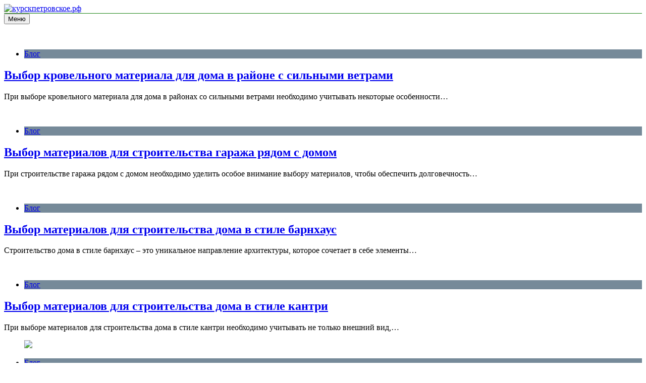

--- FILE ---
content_type: text/html; charset=UTF-8
request_url: https://xn--b1afbrac0aceidigkj.xn--p1ai/
body_size: 24614
content:
<!doctype html>
<html lang="ru-RU">
<head>
	<meta charset="UTF-8">
	<meta name="viewport" content="width=device-width, initial-scale=1">
	<link rel="profile" href="https://gmpg.org/xfn/11">
	<meta name='robots' content='index, follow, max-image-preview:large, max-snippet:-1, max-video-preview:-1' />

	<!-- This site is optimized with the Yoast SEO plugin v25.5 - https://yoast.com/wordpress/plugins/seo/ -->
	<title>Блог про строительство и ремонт дома</title>
	<meta name="description" content="Все про строительство и ремонт дома и уход за ним" />
	<link rel="canonical" href="https://курскпетровское.рф/" />
	<link rel="next" href="https://курскпетровское.рф/page/2/" />
	<meta property="og:locale" content="ru_RU" />
	<meta property="og:type" content="website" />
	<meta property="og:title" content="курскпетровское.рф" />
	<meta property="og:description" content="Все про строительство и ремонт дома и уход за ним" />
	<meta property="og:url" content="https://курскпетровское.рф/" />
	<meta property="og:site_name" content="курскпетровское.рф" />
	<meta name="twitter:card" content="summary_large_image" />
	<script type="application/ld+json" class="yoast-schema-graph">{"@context":"https://schema.org","@graph":[{"@type":"CollectionPage","@id":"https://курскпетровское.рф/","url":"https://курскпетровское.рф/","name":"Блог про строительство и ремонт дома","isPartOf":{"@id":"https://курскпетровское.рф/#website"},"about":{"@id":"https://курскпетровское.рф/#organization"},"description":"Все про строительство и ремонт дома и уход за ним","breadcrumb":{"@id":"https://курскпетровское.рф/#breadcrumb"},"inLanguage":"ru-RU"},{"@type":"BreadcrumbList","@id":"https://курскпетровское.рф/#breadcrumb","itemListElement":[{"@type":"ListItem","position":1,"name":"Главная страница"}]},{"@type":"WebSite","@id":"https://курскпетровское.рф/#website","url":"https://курскпетровское.рф/","name":"курскпетровское.рф","description":"информационный сайт","publisher":{"@id":"https://курскпетровское.рф/#organization"},"potentialAction":[{"@type":"SearchAction","target":{"@type":"EntryPoint","urlTemplate":"https://курскпетровское.рф/?s={search_term_string}"},"query-input":{"@type":"PropertyValueSpecification","valueRequired":true,"valueName":"search_term_string"}}],"inLanguage":"ru-RU"},{"@type":"Organization","@id":"https://курскпетровское.рф/#organization","name":"курскпетровское.рф","url":"https://курскпетровское.рф/","logo":{"@type":"ImageObject","inLanguage":"ru-RU","@id":"https://курскпетровское.рф/#/schema/logo/image/","url":"https://курскпетровское.рф/wp-content/uploads/2025/07/logo.png","contentUrl":"https://курскпетровское.рф/wp-content/uploads/2025/07/logo.png","width":681,"height":123,"caption":"курскпетровское.рф"},"image":{"@id":"https://курскпетровское.рф/#/schema/logo/image/"}}]}</script>
	<!-- / Yoast SEO plugin. -->


<link rel='dns-prefetch' href='//курскпетровское.рф' />
<link rel="alternate" type="application/rss+xml" title="курскпетровское.рф &raquo; Лента" href="https://курскпетровское.рф/feed/" />
<link rel="alternate" type="application/rss+xml" title="курскпетровское.рф &raquo; Лента комментариев" href="https://курскпетровское.рф/comments/feed/" />
<style id='wp-img-auto-sizes-contain-inline-css'>
img:is([sizes=auto i],[sizes^="auto," i]){contain-intrinsic-size:3000px 1500px}
/*# sourceURL=wp-img-auto-sizes-contain-inline-css */
</style>
<style id='wp-emoji-styles-inline-css'>

	img.wp-smiley, img.emoji {
		display: inline !important;
		border: none !important;
		box-shadow: none !important;
		height: 1em !important;
		width: 1em !important;
		margin: 0 0.07em !important;
		vertical-align: -0.1em !important;
		background: none !important;
		padding: 0 !important;
	}
/*# sourceURL=wp-emoji-styles-inline-css */
</style>
<style id='wp-block-library-inline-css'>
:root{--wp-block-synced-color:#7a00df;--wp-block-synced-color--rgb:122,0,223;--wp-bound-block-color:var(--wp-block-synced-color);--wp-editor-canvas-background:#ddd;--wp-admin-theme-color:#007cba;--wp-admin-theme-color--rgb:0,124,186;--wp-admin-theme-color-darker-10:#006ba1;--wp-admin-theme-color-darker-10--rgb:0,107,160.5;--wp-admin-theme-color-darker-20:#005a87;--wp-admin-theme-color-darker-20--rgb:0,90,135;--wp-admin-border-width-focus:2px}@media (min-resolution:192dpi){:root{--wp-admin-border-width-focus:1.5px}}.wp-element-button{cursor:pointer}:root .has-very-light-gray-background-color{background-color:#eee}:root .has-very-dark-gray-background-color{background-color:#313131}:root .has-very-light-gray-color{color:#eee}:root .has-very-dark-gray-color{color:#313131}:root .has-vivid-green-cyan-to-vivid-cyan-blue-gradient-background{background:linear-gradient(135deg,#00d084,#0693e3)}:root .has-purple-crush-gradient-background{background:linear-gradient(135deg,#34e2e4,#4721fb 50%,#ab1dfe)}:root .has-hazy-dawn-gradient-background{background:linear-gradient(135deg,#faaca8,#dad0ec)}:root .has-subdued-olive-gradient-background{background:linear-gradient(135deg,#fafae1,#67a671)}:root .has-atomic-cream-gradient-background{background:linear-gradient(135deg,#fdd79a,#004a59)}:root .has-nightshade-gradient-background{background:linear-gradient(135deg,#330968,#31cdcf)}:root .has-midnight-gradient-background{background:linear-gradient(135deg,#020381,#2874fc)}:root{--wp--preset--font-size--normal:16px;--wp--preset--font-size--huge:42px}.has-regular-font-size{font-size:1em}.has-larger-font-size{font-size:2.625em}.has-normal-font-size{font-size:var(--wp--preset--font-size--normal)}.has-huge-font-size{font-size:var(--wp--preset--font-size--huge)}.has-text-align-center{text-align:center}.has-text-align-left{text-align:left}.has-text-align-right{text-align:right}.has-fit-text{white-space:nowrap!important}#end-resizable-editor-section{display:none}.aligncenter{clear:both}.items-justified-left{justify-content:flex-start}.items-justified-center{justify-content:center}.items-justified-right{justify-content:flex-end}.items-justified-space-between{justify-content:space-between}.screen-reader-text{border:0;clip-path:inset(50%);height:1px;margin:-1px;overflow:hidden;padding:0;position:absolute;width:1px;word-wrap:normal!important}.screen-reader-text:focus{background-color:#ddd;clip-path:none;color:#444;display:block;font-size:1em;height:auto;left:5px;line-height:normal;padding:15px 23px 14px;text-decoration:none;top:5px;width:auto;z-index:100000}html :where(.has-border-color){border-style:solid}html :where([style*=border-top-color]){border-top-style:solid}html :where([style*=border-right-color]){border-right-style:solid}html :where([style*=border-bottom-color]){border-bottom-style:solid}html :where([style*=border-left-color]){border-left-style:solid}html :where([style*=border-width]){border-style:solid}html :where([style*=border-top-width]){border-top-style:solid}html :where([style*=border-right-width]){border-right-style:solid}html :where([style*=border-bottom-width]){border-bottom-style:solid}html :where([style*=border-left-width]){border-left-style:solid}html :where(img[class*=wp-image-]){height:auto;max-width:100%}:where(figure){margin:0 0 1em}html :where(.is-position-sticky){--wp-admin--admin-bar--position-offset:var(--wp-admin--admin-bar--height,0px)}@media screen and (max-width:600px){html :where(.is-position-sticky){--wp-admin--admin-bar--position-offset:0px}}

/*# sourceURL=wp-block-library-inline-css */
</style><style id='wp-block-categories-inline-css'>
.wp-block-categories{box-sizing:border-box}.wp-block-categories.alignleft{margin-right:2em}.wp-block-categories.alignright{margin-left:2em}.wp-block-categories.wp-block-categories-dropdown.aligncenter{text-align:center}.wp-block-categories .wp-block-categories__label{display:block;width:100%}
/*# sourceURL=https://курскпетровское.рф/wp-includes/blocks/categories/style.min.css */
</style>
<style id='wp-block-heading-inline-css'>
h1:where(.wp-block-heading).has-background,h2:where(.wp-block-heading).has-background,h3:where(.wp-block-heading).has-background,h4:where(.wp-block-heading).has-background,h5:where(.wp-block-heading).has-background,h6:where(.wp-block-heading).has-background{padding:1.25em 2.375em}h1.has-text-align-left[style*=writing-mode]:where([style*=vertical-lr]),h1.has-text-align-right[style*=writing-mode]:where([style*=vertical-rl]),h2.has-text-align-left[style*=writing-mode]:where([style*=vertical-lr]),h2.has-text-align-right[style*=writing-mode]:where([style*=vertical-rl]),h3.has-text-align-left[style*=writing-mode]:where([style*=vertical-lr]),h3.has-text-align-right[style*=writing-mode]:where([style*=vertical-rl]),h4.has-text-align-left[style*=writing-mode]:where([style*=vertical-lr]),h4.has-text-align-right[style*=writing-mode]:where([style*=vertical-rl]),h5.has-text-align-left[style*=writing-mode]:where([style*=vertical-lr]),h5.has-text-align-right[style*=writing-mode]:where([style*=vertical-rl]),h6.has-text-align-left[style*=writing-mode]:where([style*=vertical-lr]),h6.has-text-align-right[style*=writing-mode]:where([style*=vertical-rl]){rotate:180deg}
/*# sourceURL=https://курскпетровское.рф/wp-includes/blocks/heading/style.min.css */
</style>
<style id='wp-block-latest-posts-inline-css'>
.wp-block-latest-posts{box-sizing:border-box}.wp-block-latest-posts.alignleft{margin-right:2em}.wp-block-latest-posts.alignright{margin-left:2em}.wp-block-latest-posts.wp-block-latest-posts__list{list-style:none}.wp-block-latest-posts.wp-block-latest-posts__list li{clear:both;overflow-wrap:break-word}.wp-block-latest-posts.is-grid{display:flex;flex-wrap:wrap}.wp-block-latest-posts.is-grid li{margin:0 1.25em 1.25em 0;width:100%}@media (min-width:600px){.wp-block-latest-posts.columns-2 li{width:calc(50% - .625em)}.wp-block-latest-posts.columns-2 li:nth-child(2n){margin-right:0}.wp-block-latest-posts.columns-3 li{width:calc(33.33333% - .83333em)}.wp-block-latest-posts.columns-3 li:nth-child(3n){margin-right:0}.wp-block-latest-posts.columns-4 li{width:calc(25% - .9375em)}.wp-block-latest-posts.columns-4 li:nth-child(4n){margin-right:0}.wp-block-latest-posts.columns-5 li{width:calc(20% - 1em)}.wp-block-latest-posts.columns-5 li:nth-child(5n){margin-right:0}.wp-block-latest-posts.columns-6 li{width:calc(16.66667% - 1.04167em)}.wp-block-latest-posts.columns-6 li:nth-child(6n){margin-right:0}}:root :where(.wp-block-latest-posts.is-grid){padding:0}:root :where(.wp-block-latest-posts.wp-block-latest-posts__list){padding-left:0}.wp-block-latest-posts__post-author,.wp-block-latest-posts__post-date{display:block;font-size:.8125em}.wp-block-latest-posts__post-excerpt,.wp-block-latest-posts__post-full-content{margin-bottom:1em;margin-top:.5em}.wp-block-latest-posts__featured-image a{display:inline-block}.wp-block-latest-posts__featured-image img{height:auto;max-width:100%;width:auto}.wp-block-latest-posts__featured-image.alignleft{float:left;margin-right:1em}.wp-block-latest-posts__featured-image.alignright{float:right;margin-left:1em}.wp-block-latest-posts__featured-image.aligncenter{margin-bottom:1em;text-align:center}
/*# sourceURL=https://курскпетровское.рф/wp-includes/blocks/latest-posts/style.min.css */
</style>
<style id='wp-block-group-inline-css'>
.wp-block-group{box-sizing:border-box}:where(.wp-block-group.wp-block-group-is-layout-constrained){position:relative}
/*# sourceURL=https://курскпетровское.рф/wp-includes/blocks/group/style.min.css */
</style>
<style id='global-styles-inline-css'>
:root{--wp--preset--aspect-ratio--square: 1;--wp--preset--aspect-ratio--4-3: 4/3;--wp--preset--aspect-ratio--3-4: 3/4;--wp--preset--aspect-ratio--3-2: 3/2;--wp--preset--aspect-ratio--2-3: 2/3;--wp--preset--aspect-ratio--16-9: 16/9;--wp--preset--aspect-ratio--9-16: 9/16;--wp--preset--color--black: #000000;--wp--preset--color--cyan-bluish-gray: #abb8c3;--wp--preset--color--white: #ffffff;--wp--preset--color--pale-pink: #f78da7;--wp--preset--color--vivid-red: #cf2e2e;--wp--preset--color--luminous-vivid-orange: #ff6900;--wp--preset--color--luminous-vivid-amber: #fcb900;--wp--preset--color--light-green-cyan: #7bdcb5;--wp--preset--color--vivid-green-cyan: #00d084;--wp--preset--color--pale-cyan-blue: #8ed1fc;--wp--preset--color--vivid-cyan-blue: #0693e3;--wp--preset--color--vivid-purple: #9b51e0;--wp--preset--gradient--vivid-cyan-blue-to-vivid-purple: linear-gradient(135deg,rgb(6,147,227) 0%,rgb(155,81,224) 100%);--wp--preset--gradient--light-green-cyan-to-vivid-green-cyan: linear-gradient(135deg,rgb(122,220,180) 0%,rgb(0,208,130) 100%);--wp--preset--gradient--luminous-vivid-amber-to-luminous-vivid-orange: linear-gradient(135deg,rgb(252,185,0) 0%,rgb(255,105,0) 100%);--wp--preset--gradient--luminous-vivid-orange-to-vivid-red: linear-gradient(135deg,rgb(255,105,0) 0%,rgb(207,46,46) 100%);--wp--preset--gradient--very-light-gray-to-cyan-bluish-gray: linear-gradient(135deg,rgb(238,238,238) 0%,rgb(169,184,195) 100%);--wp--preset--gradient--cool-to-warm-spectrum: linear-gradient(135deg,rgb(74,234,220) 0%,rgb(151,120,209) 20%,rgb(207,42,186) 40%,rgb(238,44,130) 60%,rgb(251,105,98) 80%,rgb(254,248,76) 100%);--wp--preset--gradient--blush-light-purple: linear-gradient(135deg,rgb(255,206,236) 0%,rgb(152,150,240) 100%);--wp--preset--gradient--blush-bordeaux: linear-gradient(135deg,rgb(254,205,165) 0%,rgb(254,45,45) 50%,rgb(107,0,62) 100%);--wp--preset--gradient--luminous-dusk: linear-gradient(135deg,rgb(255,203,112) 0%,rgb(199,81,192) 50%,rgb(65,88,208) 100%);--wp--preset--gradient--pale-ocean: linear-gradient(135deg,rgb(255,245,203) 0%,rgb(182,227,212) 50%,rgb(51,167,181) 100%);--wp--preset--gradient--electric-grass: linear-gradient(135deg,rgb(202,248,128) 0%,rgb(113,206,126) 100%);--wp--preset--gradient--midnight: linear-gradient(135deg,rgb(2,3,129) 0%,rgb(40,116,252) 100%);--wp--preset--font-size--small: 13px;--wp--preset--font-size--medium: 20px;--wp--preset--font-size--large: 36px;--wp--preset--font-size--x-large: 42px;--wp--preset--spacing--20: 0.44rem;--wp--preset--spacing--30: 0.67rem;--wp--preset--spacing--40: 1rem;--wp--preset--spacing--50: 1.5rem;--wp--preset--spacing--60: 2.25rem;--wp--preset--spacing--70: 3.38rem;--wp--preset--spacing--80: 5.06rem;--wp--preset--shadow--natural: 6px 6px 9px rgba(0, 0, 0, 0.2);--wp--preset--shadow--deep: 12px 12px 50px rgba(0, 0, 0, 0.4);--wp--preset--shadow--sharp: 6px 6px 0px rgba(0, 0, 0, 0.2);--wp--preset--shadow--outlined: 6px 6px 0px -3px rgb(255, 255, 255), 6px 6px rgb(0, 0, 0);--wp--preset--shadow--crisp: 6px 6px 0px rgb(0, 0, 0);}:where(.is-layout-flex){gap: 0.5em;}:where(.is-layout-grid){gap: 0.5em;}body .is-layout-flex{display: flex;}.is-layout-flex{flex-wrap: wrap;align-items: center;}.is-layout-flex > :is(*, div){margin: 0;}body .is-layout-grid{display: grid;}.is-layout-grid > :is(*, div){margin: 0;}:where(.wp-block-columns.is-layout-flex){gap: 2em;}:where(.wp-block-columns.is-layout-grid){gap: 2em;}:where(.wp-block-post-template.is-layout-flex){gap: 1.25em;}:where(.wp-block-post-template.is-layout-grid){gap: 1.25em;}.has-black-color{color: var(--wp--preset--color--black) !important;}.has-cyan-bluish-gray-color{color: var(--wp--preset--color--cyan-bluish-gray) !important;}.has-white-color{color: var(--wp--preset--color--white) !important;}.has-pale-pink-color{color: var(--wp--preset--color--pale-pink) !important;}.has-vivid-red-color{color: var(--wp--preset--color--vivid-red) !important;}.has-luminous-vivid-orange-color{color: var(--wp--preset--color--luminous-vivid-orange) !important;}.has-luminous-vivid-amber-color{color: var(--wp--preset--color--luminous-vivid-amber) !important;}.has-light-green-cyan-color{color: var(--wp--preset--color--light-green-cyan) !important;}.has-vivid-green-cyan-color{color: var(--wp--preset--color--vivid-green-cyan) !important;}.has-pale-cyan-blue-color{color: var(--wp--preset--color--pale-cyan-blue) !important;}.has-vivid-cyan-blue-color{color: var(--wp--preset--color--vivid-cyan-blue) !important;}.has-vivid-purple-color{color: var(--wp--preset--color--vivid-purple) !important;}.has-black-background-color{background-color: var(--wp--preset--color--black) !important;}.has-cyan-bluish-gray-background-color{background-color: var(--wp--preset--color--cyan-bluish-gray) !important;}.has-white-background-color{background-color: var(--wp--preset--color--white) !important;}.has-pale-pink-background-color{background-color: var(--wp--preset--color--pale-pink) !important;}.has-vivid-red-background-color{background-color: var(--wp--preset--color--vivid-red) !important;}.has-luminous-vivid-orange-background-color{background-color: var(--wp--preset--color--luminous-vivid-orange) !important;}.has-luminous-vivid-amber-background-color{background-color: var(--wp--preset--color--luminous-vivid-amber) !important;}.has-light-green-cyan-background-color{background-color: var(--wp--preset--color--light-green-cyan) !important;}.has-vivid-green-cyan-background-color{background-color: var(--wp--preset--color--vivid-green-cyan) !important;}.has-pale-cyan-blue-background-color{background-color: var(--wp--preset--color--pale-cyan-blue) !important;}.has-vivid-cyan-blue-background-color{background-color: var(--wp--preset--color--vivid-cyan-blue) !important;}.has-vivid-purple-background-color{background-color: var(--wp--preset--color--vivid-purple) !important;}.has-black-border-color{border-color: var(--wp--preset--color--black) !important;}.has-cyan-bluish-gray-border-color{border-color: var(--wp--preset--color--cyan-bluish-gray) !important;}.has-white-border-color{border-color: var(--wp--preset--color--white) !important;}.has-pale-pink-border-color{border-color: var(--wp--preset--color--pale-pink) !important;}.has-vivid-red-border-color{border-color: var(--wp--preset--color--vivid-red) !important;}.has-luminous-vivid-orange-border-color{border-color: var(--wp--preset--color--luminous-vivid-orange) !important;}.has-luminous-vivid-amber-border-color{border-color: var(--wp--preset--color--luminous-vivid-amber) !important;}.has-light-green-cyan-border-color{border-color: var(--wp--preset--color--light-green-cyan) !important;}.has-vivid-green-cyan-border-color{border-color: var(--wp--preset--color--vivid-green-cyan) !important;}.has-pale-cyan-blue-border-color{border-color: var(--wp--preset--color--pale-cyan-blue) !important;}.has-vivid-cyan-blue-border-color{border-color: var(--wp--preset--color--vivid-cyan-blue) !important;}.has-vivid-purple-border-color{border-color: var(--wp--preset--color--vivid-purple) !important;}.has-vivid-cyan-blue-to-vivid-purple-gradient-background{background: var(--wp--preset--gradient--vivid-cyan-blue-to-vivid-purple) !important;}.has-light-green-cyan-to-vivid-green-cyan-gradient-background{background: var(--wp--preset--gradient--light-green-cyan-to-vivid-green-cyan) !important;}.has-luminous-vivid-amber-to-luminous-vivid-orange-gradient-background{background: var(--wp--preset--gradient--luminous-vivid-amber-to-luminous-vivid-orange) !important;}.has-luminous-vivid-orange-to-vivid-red-gradient-background{background: var(--wp--preset--gradient--luminous-vivid-orange-to-vivid-red) !important;}.has-very-light-gray-to-cyan-bluish-gray-gradient-background{background: var(--wp--preset--gradient--very-light-gray-to-cyan-bluish-gray) !important;}.has-cool-to-warm-spectrum-gradient-background{background: var(--wp--preset--gradient--cool-to-warm-spectrum) !important;}.has-blush-light-purple-gradient-background{background: var(--wp--preset--gradient--blush-light-purple) !important;}.has-blush-bordeaux-gradient-background{background: var(--wp--preset--gradient--blush-bordeaux) !important;}.has-luminous-dusk-gradient-background{background: var(--wp--preset--gradient--luminous-dusk) !important;}.has-pale-ocean-gradient-background{background: var(--wp--preset--gradient--pale-ocean) !important;}.has-electric-grass-gradient-background{background: var(--wp--preset--gradient--electric-grass) !important;}.has-midnight-gradient-background{background: var(--wp--preset--gradient--midnight) !important;}.has-small-font-size{font-size: var(--wp--preset--font-size--small) !important;}.has-medium-font-size{font-size: var(--wp--preset--font-size--medium) !important;}.has-large-font-size{font-size: var(--wp--preset--font-size--large) !important;}.has-x-large-font-size{font-size: var(--wp--preset--font-size--x-large) !important;}
/*# sourceURL=global-styles-inline-css */
</style>

<style id='classic-theme-styles-inline-css'>
/*! This file is auto-generated */
.wp-block-button__link{color:#fff;background-color:#32373c;border-radius:9999px;box-shadow:none;text-decoration:none;padding:calc(.667em + 2px) calc(1.333em + 2px);font-size:1.125em}.wp-block-file__button{background:#32373c;color:#fff;text-decoration:none}
/*# sourceURL=/wp-includes/css/classic-themes.min.css */
</style>
<link rel='stylesheet' id='fontawesome-css' href='https://курскпетровское.рф/wp-content/themes/newsmatic/assets/lib/fontawesome/css/all.min.css?ver=5.15.3' media='all' />
<link rel='stylesheet' id='slick-css' href='https://курскпетровское.рф/wp-content/themes/newsmatic/assets/lib/slick/slick.css?ver=1.8.1' media='all' />
<link rel='stylesheet' id='newsmatic-typo-fonts-css' href='https://курскпетровское.рф/wp-content/fonts/01adc2dd6911673b9a05dba3631210be.css' media='all' />
<link rel='stylesheet' id='newsmatic-style-css' href='https://курскпетровское.рф/wp-content/themes/newsmatic/style.css?ver=1.2.18' media='all' />
<style id='newsmatic-style-inline-css'>
body.newsmatic_font_typography{ --newsmatic-global-preset-color-1: #64748b;}
 body.newsmatic_font_typography{ --newsmatic-global-preset-color-2: #27272a;}
 body.newsmatic_font_typography{ --newsmatic-global-preset-color-3: #ef4444;}
 body.newsmatic_font_typography{ --newsmatic-global-preset-color-4: #eab308;}
 body.newsmatic_font_typography{ --newsmatic-global-preset-color-5: #84cc16;}
 body.newsmatic_font_typography{ --newsmatic-global-preset-color-6: #22c55e;}
 body.newsmatic_font_typography{ --newsmatic-global-preset-color-7: #06b6d4;}
 body.newsmatic_font_typography{ --newsmatic-global-preset-color-8: #0284c7;}
 body.newsmatic_font_typography{ --newsmatic-global-preset-color-9: #6366f1;}
 body.newsmatic_font_typography{ --newsmatic-global-preset-color-10: #84cc16;}
 body.newsmatic_font_typography{ --newsmatic-global-preset-color-11: #a855f7;}
 body.newsmatic_font_typography{ --newsmatic-global-preset-color-12: #f43f5e;}
 body.newsmatic_font_typography{ --newsmatic-global-preset-gradient-color-1: linear-gradient( 135deg, #485563 10%, #29323c 100%);}
 body.newsmatic_font_typography{ --newsmatic-global-preset-gradient-color-2: linear-gradient( 135deg, #FF512F 10%, #F09819 100%);}
 body.newsmatic_font_typography{ --newsmatic-global-preset-gradient-color-3: linear-gradient( 135deg, #00416A 10%, #E4E5E6 100%);}
 body.newsmatic_font_typography{ --newsmatic-global-preset-gradient-color-4: linear-gradient( 135deg, #CE9FFC 10%, #7367F0 100%);}
 body.newsmatic_font_typography{ --newsmatic-global-preset-gradient-color-5: linear-gradient( 135deg, #90F7EC 10%, #32CCBC 100%);}
 body.newsmatic_font_typography{ --newsmatic-global-preset-gradient-color-6: linear-gradient( 135deg, #81FBB8 10%, #28C76F 100%);}
 body.newsmatic_font_typography{ --newsmatic-global-preset-gradient-color-7: linear-gradient( 135deg, #EB3349 10%, #F45C43 100%);}
 body.newsmatic_font_typography{ --newsmatic-global-preset-gradient-color-8: linear-gradient( 135deg, #FFF720 10%, #3CD500 100%);}
 body.newsmatic_font_typography{ --newsmatic-global-preset-gradient-color-9: linear-gradient( 135deg, #FF96F9 10%, #C32BAC 100%);}
 body.newsmatic_font_typography{ --newsmatic-global-preset-gradient-color-10: linear-gradient( 135deg, #69FF97 10%, #00E4FF 100%);}
 body.newsmatic_font_typography{ --newsmatic-global-preset-gradient-color-11: linear-gradient( 135deg, #3C8CE7 10%, #00EAFF 100%);}
 body.newsmatic_font_typography{ --newsmatic-global-preset-gradient-color-12: linear-gradient( 135deg, #FF7AF5 10%, #513162 100%);}
 body.newsmatic_font_typography{ --theme-block-top-border-color: #1b8415;}
.newsmatic_font_typography { --header-padding: 35px;} .newsmatic_font_typography { --header-padding-tablet: 30px;} .newsmatic_font_typography { --header-padding-smartphone: 30px;}.newsmatic_main_body .site-header.layout--default .top-header{ background: #1b8415}.newsmatic_font_typography .header-custom-button{ background: linear-gradient(135deg,rgb(133,21,21) 13%,rgb(31,31,31) 89%)}.newsmatic_font_typography .header-custom-button:hover{ background: linear-gradient(135deg,rgb(31,31,31) 13%,rgb(133,21,21) 86%)}.newsmatic_font_typography { --site-title-family : Jost; }
.newsmatic_font_typography { --site-title-weight : 700; }
.newsmatic_font_typography { --site-title-texttransform : capitalize; }
.newsmatic_font_typography { --site-title-textdecoration : none; }
.newsmatic_font_typography { --site-title-size : 45px; }
.newsmatic_font_typography { --site-title-size-tab : 43px; }
.newsmatic_font_typography { --site-title-size-mobile : 40px; }
.newsmatic_font_typography { --site-title-lineheight : 45px; }
.newsmatic_font_typography { --site-title-lineheight-tab : 42px; }
.newsmatic_font_typography { --site-title-lineheight-mobile : 40px; }
.newsmatic_font_typography { --site-title-letterspacing : 0px; }
.newsmatic_font_typography { --site-title-letterspacing-tab : 0px; }
.newsmatic_font_typography { --site-title-letterspacing-mobile : 0px; }
body .site-branding img.custom-logo{ width: 240px; }@media(max-width: 940px) { body .site-branding img.custom-logo{ width: 200px; } }
@media(max-width: 610px) { body .site-branding img.custom-logo{ width: 200px; } }
.newsmatic_font_typography  { --sidebar-toggle-color: #525252;}.newsmatic_font_typography  { --sidebar-toggle-color-hover : #1B8415; }.newsmatic_font_typography  { --search-color: #525252;}.newsmatic_font_typography  { --search-color-hover : #1B8415; }.newsmatic_main_body { --site-bk-color: #F0F1F2}.newsmatic_font_typography  { --move-to-top-background-color: #295366;}.newsmatic_font_typography  { --move-to-top-background-color-hover : #295366; }.newsmatic_font_typography  { --move-to-top-color: #fff;}.newsmatic_font_typography  { --move-to-top-color-hover : #fff; }@media(max-width: 610px) { .ads-banner{ display : block;} }@media(max-width: 610px) { body #newsmatic-scroll-to-top.show{ display : none;} }body .site-header.layout--default .menu-section .row{ border-top: 1px solid #1B8415;}body .site-footer.dark_bk{ border-top: 5px solid #1B8415;}.newsmatic_font_typography  { --custom-btn-color: #ffffff;}.newsmatic_font_typography  { --custom-btn-color-hover : #ffffff; } body.newsmatic_main_body{ --theme-color-red: #295366;} body.newsmatic_dark_mode{ --theme-color-red: #295366;}body .post-categories .cat-item.cat-1 { background-color : #768a99} body .newsmatic-category-no-bk .post-categories .cat-item.cat-1 a  { color : #768a99} body.single .post-categories .cat-item.cat-1 { background-color : #768a99}  #main-banner-section .main-banner-slider figure.post-thumb { border-radius: 0px; } #main-banner-section .main-banner-slider .post-element{ border-radius: 0px;}
 @media (max-width: 769px){ #main-banner-section .main-banner-slider figure.post-thumb { border-radius: 0px; } #main-banner-section .main-banner-slider .post-element { border-radius: 0px; } }
 @media (max-width: 548px){ #main-banner-section .main-banner-slider figure.post-thumb  { border-radius: 0px; } #main-banner-section .main-banner-slider .post-element { border-radius: 0px; } }
 #main-banner-section .main-banner-trailing-posts figure.post-thumb, #main-banner-section .banner-trailing-posts figure.post-thumb { border-radius: 0px } #main-banner-section .banner-trailing-posts .post-element { border-radius: 0px;}
 @media (max-width: 769px){ #main-banner-section .main-banner-trailing-posts figure.post-thumb,
				#main-banner-section .banner-trailing-posts figure.post-thumb { border-radius: 0px } #main-banner-section .banner-trailing-posts .post-element { border-radius: 0px;} }
 @media (max-width: 548px){ #main-banner-section .main-banner-trailing-posts figure.post-thumb,
				#main-banner-section .banner-trailing-posts figure.post-thumb  { border-radius: 0px  } #main-banner-section .banner-trailing-posts .post-element { border-radius: 0px;} }
 main.site-main .primary-content article figure.post-thumb-wrap { padding-bottom: calc( 0.25 * 100% ) }
 @media (max-width: 769px){ main.site-main .primary-content article figure.post-thumb-wrap { padding-bottom: calc( 0.4 * 100% ) } }
 @media (max-width: 548px){ main.site-main .primary-content article figure.post-thumb-wrap { padding-bottom: calc( 0.4 * 100% ) } }
 main.site-main .primary-content article figure.post-thumb-wrap { border-radius: 0px}
 @media (max-width: 769px){ main.site-main .primary-content article figure.post-thumb-wrap { border-radius: 0px } }
 @media (max-width: 548px){ main.site-main .primary-content article figure.post-thumb-wrap { border-radius: 0px  } }
#block--1689580131229c article figure.post-thumb-wrap { padding-bottom: calc( 0.6 * 100% ) }
 @media (max-width: 769px){ #block--1689580131229c article figure.post-thumb-wrap { padding-bottom: calc( 0.8 * 100% ) } }
 @media (max-width: 548px){ #block--1689580131229c article figure.post-thumb-wrap { padding-bottom: calc( 0.6 * 100% ) }}
#block--1689580131229c article figure.post-thumb-wrap { border-radius: 0px }
 @media (max-width: 769px){ #block--1689580131229c article figure.post-thumb-wrap { border-radius: 0px } }
 @media (max-width: 548px){ #block--1689580131229c article figure.post-thumb-wrap { border-radius: 0px } }
#block--1689580131232f article figure.post-thumb-wrap { padding-bottom: calc( 0.6 * 100% ) }
 @media (max-width: 769px){ #block--1689580131232f article figure.post-thumb-wrap { padding-bottom: calc( 0.8 * 100% ) } }
 @media (max-width: 548px){ #block--1689580131232f article figure.post-thumb-wrap { padding-bottom: calc( 0.6 * 100% ) }}
#block--1689580131232f article figure.post-thumb-wrap { border-radius: 0px }
 @media (max-width: 769px){ #block--1689580131232f article figure.post-thumb-wrap { border-radius: 0px } }
 @media (max-width: 548px){ #block--1689580131232f article figure.post-thumb-wrap { border-radius: 0px } }
#block--1689580131234d article figure.post-thumb-wrap { padding-bottom: calc( 0.25 * 100% ) }
 @media (max-width: 769px){ #block--1689580131234d article figure.post-thumb-wrap { padding-bottom: calc( 0.25 * 100% ) } }
 @media (max-width: 548px){ #block--1689580131234d article figure.post-thumb-wrap { padding-bottom: calc( 0.25 * 100% ) }}
#block--1689580131234d article figure.post-thumb-wrap { border-radius: 0px }
 @media (max-width: 769px){ #block--1689580131234d article figure.post-thumb-wrap { border-radius: 0px } }
 @media (max-width: 548px){ #block--1689580131234d article figure.post-thumb-wrap { border-radius: 0px } }
#block--1689580131235w article figure.post-thumb-wrap { padding-bottom: calc( 0.6 * 100% ) }
 @media (max-width: 769px){ #block--1689580131235w article figure.post-thumb-wrap { padding-bottom: calc( 0.8 * 100% ) } }
 @media (max-width: 548px){ #block--1689580131235w article figure.post-thumb-wrap { padding-bottom: calc( 0.6 * 100% ) }}
#block--1689580131235w article figure.post-thumb-wrap { border-radius: 0px }
 @media (max-width: 769px){ #block--1689580131235w article figure.post-thumb-wrap { border-radius: 0px } }
 @media (max-width: 548px){ #block--1689580131235w article figure.post-thumb-wrap { border-radius: 0px } }
/*# sourceURL=newsmatic-style-inline-css */
</style>
<link rel='stylesheet' id='newsmatic-main-style-css' href='https://курскпетровское.рф/wp-content/themes/newsmatic/assets/css/main.css?ver=1.2.18' media='all' />
<link rel='stylesheet' id='newsmatic-loader-style-css' href='https://курскпетровское.рф/wp-content/themes/newsmatic/assets/css/loader.css?ver=1.2.18' media='all' />
<link rel='stylesheet' id='newsmatic-responsive-style-css' href='https://курскпетровское.рф/wp-content/themes/newsmatic/assets/css/responsive.css?ver=1.2.18' media='all' />
<script src="https://курскпетровское.рф/wp-includes/js/jquery/jquery.min.js?ver=3.7.1" id="jquery-core-js"></script>
<script src="https://курскпетровское.рф/wp-includes/js/jquery/jquery-migrate.min.js?ver=3.4.1" id="jquery-migrate-js"></script>
<link rel="https://api.w.org/" href="https://курскпетровское.рф/wp-json/" /><link rel="EditURI" type="application/rsd+xml" title="RSD" href="https://курскпетровское.рф/xmlrpc.php?rsd" />
<meta name="generator" content="WordPress 6.9" />
		<style type="text/css">
							.site-title {
					position: absolute;
					clip: rect(1px, 1px, 1px, 1px);
					}
									.site-description {
						position: absolute;
						clip: rect(1px, 1px, 1px, 1px);
					}
						</style>
		<link rel="icon" href="https://курскпетровское.рф/wp-content/uploads/2025/07/green-2790226_640-150x150.png" sizes="32x32" />
<link rel="icon" href="https://курскпетровское.рф/wp-content/uploads/2025/07/green-2790226_640.png" sizes="192x192" />
<link rel="apple-touch-icon" href="https://курскпетровское.рф/wp-content/uploads/2025/07/green-2790226_640.png" />
<meta name="msapplication-TileImage" content="https://курскпетровское.рф/wp-content/uploads/2025/07/green-2790226_640.png" />
		<style id="wp-custom-css">
			footer .widget_newsmatic_posts_list_widget .layout-three .post-item:not(:first-child) .post_thumb_image:before{
			display: none;
		}

.featured-post.is-sticky .post-thumb-wrap img {
		display: block;
	    height: 550px;
	    width: 100%;
	    object-fit: cover;
	    transform: initial;
	    top: initial;
	    position: relative;
	    left: initial;
	}

main.site-main .primary-content .single-related-posts-section article figure.post-thumb-wrap {
    	padding-bottom: calc( 0.2 * 100% );
	}		</style>
			<link rel="shortcut icon" href="/favicon.ico">

	<style>
	.header-custom-button{
		display:none;
	}	.header-layout-banner-two{
		display:none;
	}
	.bl1{
	float: left;
	width: 23%;
	margin: 1%;
	
}

.bl1 img{
	width:100%;
	    height: 150px !important;
		border-radius: 5px !important;
	
} 

.b801 b {
	text-decoration: none;
    font-weight: 500;
    font-size: 16px;
	color: #295366;
}

@media screen and (max-width: 600px){
.bl1{
	float: left;
	width: 97%;
	margin: 1%;

	/*font-size: 95%;*/
}

.bl1 img{
	width:90%;
	height: auto !important;
	margin-right: 10%;
	
} 

.bl1 a {
	 text-decoration: none !important;
    font-weight: 300;
}
	.b201 {
    float: left;
    width: 20%;						
	}
	
							
	.b801 {
    float: left;
    width: 79%;	
margin-left: 1%;	
	}
	
	.b801 b{
		font-weight:200;
	}
}
/*перелинковка внизу*/
.bl2{
	float: left;
	width: 97%;
	margin: 1%;
	
}

.bl2 img{
	width:90%;
	margin-right: 10%;
	border-radius: 5px !important;
} 

.bl2 a {
	 text-decoration: none;
    font-weight: 100;
    /*font-size: 18px;*/
	color: #712C6C;
}
							
	.b20 {
    float: left;
    width: 20%;						
	}
	
							
	.b80 {
    float: left;
    width: 79%;	
margin-left: 1%;	
	}
	
@media screen and (max-width: 600px){
	
.bl2{
	/*font-size: 95%;	*/
	} 	
}

.aut_i{
	display: inline;
    width: 30px;
    border-radius: 50%;
	margin-right: 12px;
}
		.post-meta span.author_name:before, .post-meta a.author_name:before {
	    content: none !important;
		}
		.filter-tab-wrapper{
			display: none !important; 
		}
	</style>
		<meta property="og:image" content="/ico.jpg" /></head>
<body class="home blog wp-custom-logo wp-theme-newsmatic hfeed newsmatic-title-two newsmatic-image-hover--effect-two site-full-width--layout newsmatic_site_block_border_top sidebar-sticky post-layout--one both-sidebar newsmatic_main_body newsmatic_font_typography" itemtype='https://schema.org/Blog' itemscope='itemscope'>
<div id="page" class="site">
	<a class="skip-link screen-reader-text" href="#primary">Перейти к содержимому</a>
				<div class="newsmatic_ovelay_div"></div>
						
			<header id="masthead" class="site-header layout--default layout--one">
				        <div class="main-header order--social-logo-buttons">
            <div class="site-branding-section">
                <div class="newsmatic-container">
                    <div class="row">
                                 <div class="social-icons-wrap"></div>
                  <div class="site-branding">
                <a href="https://курскпетровское.рф/" class="custom-logo-link" rel="home" aria-current="page"><img width="681" height="123" src="https://курскпетровское.рф/wp-content/uploads/2025/07/logo.png" class="custom-logo" alt="курскпетровское.рф" decoding="async" fetchpriority="high" srcset="https://курскпетровское.рф/wp-content/uploads/2025/07/logo.png 681w, https://курскпетровское.рф/wp-content/uploads/2025/07/logo-300x54.png 300w" sizes="(max-width: 681px) 100vw, 681px" /></a>                        <h1 class="site-title"><a href="https://курскпетровское.рф/" rel="home">курскпетровское.рф</a></h1>
                                    <p class="site-description">информационный сайт</p>
                            </div><!-- .site-branding -->
         <div class="header-right-button-wrap"></div><!-- .header-right-button-wrap -->                    </div>
                </div>
            </div>
            <div class="menu-section">
                <div class="newsmatic-container">
                    <div class="row">
                                <nav id="site-navigation" class="main-navigation hover-effect--none">
            <button class="menu-toggle" aria-controls="primary-menu" aria-expanded="false">
                <div id="newsmatic_menu_burger">
                    <span></span>
                    <span></span>
                    <span></span>
                </div>
                <span class="menu_txt">Меню</span></button>
            <div id="header-menu" class="menu"></div>
        </nav><!-- #site-navigation -->
                  <a class="header-custom-button" href="https://www.youtube.com/watch?v=fb8qJ2XEZzQ" target="_blank">
                                    <span class="icon">
                        <i class="fab fa-youtube"></i>
                    </span>
                                    <span class="ticker_label_title_string">Youtube Live</span>
                            </a>
                            </div>
                </div>
            </div>
        </div>
        			</header><!-- #masthead -->
			
			        <div class="after-header header-layout-banner-two">
            <div class="newsmatic-container">
                <div class="row">
                                    <div class="ads-banner">
                    <a href="" target="_self"><img src=""></a>
                </div><!-- .ads-banner -->
                        <div class="ticker-news-wrap newsmatic-ticker layout--two">
                                        <div class="ticker_label_title ticker-title newsmatic-ticker-label">
                                                            <span class="icon">
                                    <i class="fas fa-bolt"></i>
                                </span>
                                                                <span class="ticker_label_title_string">Заголовки</span>
                                                        </div>
                                        <div class="newsmatic-ticker-box">
                  
                    <ul class="ticker-item-wrap" direction="left" dir="ltr">
                                <li class="ticker-item">
            <figure class="feature_image">
                                        <a href="https://курскпетровское.рф/naruto-luchshie-igry-na-pk-playstation-xbox-i-mobilnyh-ustrojstvah-sravnenie-i-rejting/" title="Наруто лучшие игры на ПК PlayStation Xbox и мобильных устройствах сравнение и рейтинг">
                            <img width="150" height="150" src="https://курскпетровское.рф/wp-content/uploads/2025/12/2e5003e0c7bf6ba6fee8c2a45bef2047-150x150.jpg" class="attachment-thumbnail size-thumbnail wp-post-image" alt="" title="Наруто лучшие игры на ПК PlayStation Xbox и мобильных устройствах сравнение и рейтинг" decoding="async" />                        </a>
                            </figure>
            <div class="title-wrap">
                <h2 class="post-title"><a href="https://курскпетровское.рф/naruto-luchshie-igry-na-pk-playstation-xbox-i-mobilnyh-ustrojstvah-sravnenie-i-rejting/" title="Наруто лучшие игры на ПК PlayStation Xbox и мобильных устройствах сравнение и рейтинг">Наруто лучшие игры на ПК PlayStation Xbox и мобильных устройствах сравнение и рейтинг</a></h2>
                            </div>
        </li>
            <li class="ticker-item">
            <figure class="feature_image">
                                        <a href="https://курскпетровское.рф/srochnyj-vykup-vs-trade-in-chto-vybrat/" title="Срочный выкуп vs Trade-In: что выбрать?">
                            <img width="150" height="150" src="https://курскпетровское.рф/wp-content/uploads/2025/12/153a50d9963d0a0fd8571fe462f5f228-150x150.jpg" class="attachment-thumbnail size-thumbnail wp-post-image" alt="" title="Срочный выкуп vs Trade-In: что выбрать?" decoding="async" />                        </a>
                            </figure>
            <div class="title-wrap">
                <h2 class="post-title"><a href="https://курскпетровское.рф/srochnyj-vykup-vs-trade-in-chto-vybrat/" title="Срочный выкуп vs Trade-In: что выбрать?">Срочный выкуп vs Trade-In: что выбрать?</a></h2>
                            </div>
        </li>
            <li class="ticker-item">
            <figure class="feature_image">
                                        <a href="https://курскпетровское.рф/kakie-dokumenty-nuzhny-dlya-vykupa-avtomobilya/" title="Какие документы нужны для выкупа автомобиля?">
                            <img width="150" height="150" src="https://курскпетровское.рф/wp-content/uploads/2025/12/75bb7af98abc2d39c834d406adb56b53-150x150.jpg" class="attachment-thumbnail size-thumbnail wp-post-image" alt="" title="Какие документы нужны для выкупа автомобиля?" decoding="async" />                        </a>
                            </figure>
            <div class="title-wrap">
                <h2 class="post-title"><a href="https://курскпетровское.рф/kakie-dokumenty-nuzhny-dlya-vykupa-avtomobilya/" title="Какие документы нужны для выкупа автомобиля?">Какие документы нужны для выкупа автомобиля?</a></h2>
                            </div>
        </li>
            <li class="ticker-item">
            <figure class="feature_image">
                                        <a href="https://курскпетровское.рф/snyat-kvartiru-posutochno-v-gelendzhike-s-aktualnymi-czenami-i-sezonnostyu/" title="Снять квартиру посуточно в Геленджике с актуальными ценами и сезонностью">
                            <img width="150" height="150" src="https://курскпетровское.рф/wp-content/uploads/2025/12/1d95c7d7340fcda65ada26dedd3ca518-150x150.jpg" class="attachment-thumbnail size-thumbnail wp-post-image" alt="" title="Снять квартиру посуточно в Геленджике с актуальными ценами и сезонностью" decoding="async" />                        </a>
                            </figure>
            <div class="title-wrap">
                <h2 class="post-title"><a href="https://курскпетровское.рф/snyat-kvartiru-posutochno-v-gelendzhike-s-aktualnymi-czenami-i-sezonnostyu/" title="Снять квартиру посуточно в Геленджике с актуальными ценами и сезонностью">Снять квартиру посуточно в Геленджике с актуальными ценами и сезонностью</a></h2>
                            </div>
        </li>
            <li class="ticker-item">
            <figure class="feature_image">
                                        <a href="https://курскпетровское.рф/obustrojstvo-skvazhiny-kesson-vs-adapter-chto-vybrat-dlya-doma-i-dachi/" title="Обустройство скважины: кессон vs адаптер — что выбрать для дома и дачи">
                            <img width="150" height="150" src="https://курскпетровское.рф/wp-content/uploads/2025/12/86cc78d7b0820cdc745ab4727c53322a-150x150.jpg" class="attachment-thumbnail size-thumbnail wp-post-image" alt="" title="Обустройство скважины: кессон vs адаптер — что выбрать для дома и дачи" decoding="async" />                        </a>
                            </figure>
            <div class="title-wrap">
                <h2 class="post-title"><a href="https://курскпетровское.рф/obustrojstvo-skvazhiny-kesson-vs-adapter-chto-vybrat-dlya-doma-i-dachi/" title="Обустройство скважины: кессон vs адаптер — что выбрать для дома и дачи">Обустройство скважины: кессон vs адаптер — что выбрать для дома и дачи</a></h2>
                            </div>
        </li>
            <li class="ticker-item">
            <figure class="feature_image">
                                        <a href="https://курскпетровское.рф/vybor-nasosa-dlya-skvazhiny-kak-podobrat-po-debitu-glubine-i-potrebleniyu-doma/" title="Выбор насоса для скважины: как подобрать по дебиту, глубине и потреблению дома">
                            <img width="150" height="150" src="https://курскпетровское.рф/wp-content/uploads/2025/12/533730eb0d437db9cae58fb1e958f0e4-1-150x150.jpg" class="attachment-thumbnail size-thumbnail wp-post-image" alt="" title="Выбор насоса для скважины: как подобрать по дебиту, глубине и потреблению дома" decoding="async" />                        </a>
                            </figure>
            <div class="title-wrap">
                <h2 class="post-title"><a href="https://курскпетровское.рф/vybor-nasosa-dlya-skvazhiny-kak-podobrat-po-debitu-glubine-i-potrebleniyu-doma/" title="Выбор насоса для скважины: как подобрать по дебиту, глубине и потреблению дома">Выбор насоса для скважины: как подобрать по дебиту, глубине и потреблению дома</a></h2>
                            </div>
        </li>
                        </ul>
                </div>
                <div class="newsmatic-ticker-controls">
                    <button class="newsmatic-ticker-pause"><i class="fas fa-pause"></i></button>
                </div>
            </div>
                         </div>
            </div>
        </div>
                    <section id="main-banner-section" class="newsmatic-section banner-layout--four banner_slider--tab_slider">
                <div class="newsmatic-container">
                    <div class="row">
                        <div class="main-banner-wrap">
    <div class="main-banner-slider" data-auto="true" data-arrows="true">
                            <article class="slide-item ">
                        <figure class="post-thumb">
                            <a href="https://курскпетровское.рф/vybor-krovelnogo-materiala-dlya-doma-v-rayone-s-silnymi-vetrami/" title="Выбор кровельного материала для дома в районе с сильными ветрами">
                                <img width="640" height="480" src="https://курскпетровское.рф/wp-content/uploads/2025/07/dom-11-6.jpg" class="attachment-large size-large wp-post-image" alt="" title="Выбор кровельного материала для дома в районе с сильными ветрами" decoding="async" srcset="https://курскпетровское.рф/wp-content/uploads/2025/07/dom-11-6.jpg 640w, https://курскпетровское.рф/wp-content/uploads/2025/07/dom-11-6-300x225.jpg 300w" sizes="(max-width: 640px) 100vw, 640px" />                            </a>
                        </figure>
                        <div class="post-element">
                            <div class="post-meta">
                                <ul class="post-categories"><li class="cat-item cat-1"><a href="https://курскпетровское.рф/category/blog/" rel="category tag">Блог</a></li></ul>                                                            </div>
                            <h2 class="post-title"><a href="https://курскпетровское.рф/vybor-krovelnogo-materiala-dlya-doma-v-rayone-s-silnymi-vetrami/" title="Выбор кровельного материала для дома в районе с сильными ветрами">Выбор кровельного материала для дома в районе с сильными ветрами</a></h2>
                                                                <div class="post-excerpt"><p>При выборе кровельного материала для дома в районах со сильными ветрами необходимо учитывать некоторые особенности&#8230;</p>
</div>
                                                    </div>
                    </article>
                                    <article class="slide-item ">
                        <figure class="post-thumb">
                            <a href="https://курскпетровское.рф/vybor-materialov-dlya-stroitelstva-garazha-ryadom-s-domom/" title="Выбор материалов для строительства гаража рядом с домом">
                                <img width="640" height="480" src="https://курскпетровское.рф/wp-content/uploads/2025/07/stroyka-3-7.jpg" class="attachment-large size-large wp-post-image" alt="" title="Выбор материалов для строительства гаража рядом с домом" decoding="async" srcset="https://курскпетровское.рф/wp-content/uploads/2025/07/stroyka-3-7.jpg 640w, https://курскпетровское.рф/wp-content/uploads/2025/07/stroyka-3-7-300x225.jpg 300w" sizes="(max-width: 640px) 100vw, 640px" />                            </a>
                        </figure>
                        <div class="post-element">
                            <div class="post-meta">
                                <ul class="post-categories"><li class="cat-item cat-1"><a href="https://курскпетровское.рф/category/blog/" rel="category tag">Блог</a></li></ul>                                                            </div>
                            <h2 class="post-title"><a href="https://курскпетровское.рф/vybor-materialov-dlya-stroitelstva-garazha-ryadom-s-domom/" title="Выбор материалов для строительства гаража рядом с домом">Выбор материалов для строительства гаража рядом с домом</a></h2>
                                                                <div class="post-excerpt"><p>При строительстве гаража рядом с домом необходимо уделить особое внимание выбору материалов, чтобы обеспечить долговечность&#8230;</p>
</div>
                                                    </div>
                    </article>
                                    <article class="slide-item ">
                        <figure class="post-thumb">
                            <a href="https://курскпетровское.рф/vybor-materialov-dlya-stroitelstva-doma-v-stile-barnkhaus/" title="Выбор материалов для строительства дома в стиле барнхаус">
                                <img width="640" height="480" src="https://курскпетровское.рф/wp-content/uploads/2025/07/dom-19-2.jpg" class="attachment-large size-large wp-post-image" alt="" title="Выбор материалов для строительства дома в стиле барнхаус" decoding="async" srcset="https://курскпетровское.рф/wp-content/uploads/2025/07/dom-19-2.jpg 640w, https://курскпетровское.рф/wp-content/uploads/2025/07/dom-19-2-300x225.jpg 300w" sizes="(max-width: 640px) 100vw, 640px" />                            </a>
                        </figure>
                        <div class="post-element">
                            <div class="post-meta">
                                <ul class="post-categories"><li class="cat-item cat-1"><a href="https://курскпетровское.рф/category/blog/" rel="category tag">Блог</a></li></ul>                                                            </div>
                            <h2 class="post-title"><a href="https://курскпетровское.рф/vybor-materialov-dlya-stroitelstva-doma-v-stile-barnkhaus/" title="Выбор материалов для строительства дома в стиле барнхаус">Выбор материалов для строительства дома в стиле барнхаус</a></h2>
                                                                <div class="post-excerpt"><p>Строительство дома в стиле барнхаус – это уникальное направление архитектуры, которое сочетает в себе элементы&#8230;</p>
</div>
                                                    </div>
                    </article>
                                    <article class="slide-item ">
                        <figure class="post-thumb">
                            <a href="https://курскпетровское.рф/vybor-materialov-dlya-stroitelstva-doma-v-stile-kantri/" title="Выбор материалов для строительства дома в стиле кантри">
                                <img width="640" height="480" src="https://курскпетровское.рф/wp-content/uploads/2025/07/dom-16-3.jpg" class="attachment-large size-large wp-post-image" alt="" title="Выбор материалов для строительства дома в стиле кантри" decoding="async" srcset="https://курскпетровское.рф/wp-content/uploads/2025/07/dom-16-3.jpg 640w, https://курскпетровское.рф/wp-content/uploads/2025/07/dom-16-3-300x225.jpg 300w" sizes="(max-width: 640px) 100vw, 640px" />                            </a>
                        </figure>
                        <div class="post-element">
                            <div class="post-meta">
                                <ul class="post-categories"><li class="cat-item cat-1"><a href="https://курскпетровское.рф/category/blog/" rel="category tag">Блог</a></li></ul>                                                            </div>
                            <h2 class="post-title"><a href="https://курскпетровское.рф/vybor-materialov-dlya-stroitelstva-doma-v-stile-kantri/" title="Выбор материалов для строительства дома в стиле кантри">Выбор материалов для строительства дома в стиле кантри</a></h2>
                                                                <div class="post-excerpt"><p>При выборе материалов для строительства дома в стиле кантри необходимо учитывать не только внешний вид,&#8230;</p>
</div>
                                                    </div>
                    </article>
                    </div>
</div>

<div class="main-banner-block-posts banner-trailing-posts">
                        <article class="post-item">
                        <figure class="post-thumb">
                                                            <a href="https://курскпетровское.рф/kak-postroit-dom-s-kryltsom-oshibki-i-resheniya/">
                                    <img src="https://курскпетровское.рф/wp-content/uploads/2025/07/dom-22-2.jpg"/>
                                </a>
                                                    </figure>
                        <div class="post-element">
                            <div class="post-meta">
                                <ul class="post-categories"><li class="cat-item cat-1"><a href="https://курскпетровское.рф/category/blog/" rel="category tag">Блог</a></li></ul>                            </div>
                            <h2 class="post-title"><a href="https://курскпетровское.рф/kak-postroit-dom-s-kryltsom-oshibki-i-resheniya/">Как построить дом с крыльцом: ошибки и решения</a></h2>
                        </div>
                    </article>
                                <article class="post-item">
                        <figure class="post-thumb">
                                                            <a href="https://курскпетровское.рф/kakie-steny-luchshe-dlya-doma-v-rayone-s-silnymi-grozami/">
                                    <img src="https://курскпетровское.рф/wp-content/uploads/2025/07/dom-1-2.jpg"/>
                                </a>
                                                    </figure>
                        <div class="post-element">
                            <div class="post-meta">
                                <ul class="post-categories"><li class="cat-item cat-1"><a href="https://курскпетровское.рф/category/blog/" rel="category tag">Блог</a></li></ul>                            </div>
                            <h2 class="post-title"><a href="https://курскпетровское.рф/kakie-steny-luchshe-dlya-doma-v-rayone-s-silnymi-grozami/">Какие стены лучше для дома в районе с сильными грозами</a></h2>
                        </div>
                    </article>
                                <article class="post-item">
                        <figure class="post-thumb">
                                                            <a href="https://курскпетровское.рф/osobennosti-stroitelstva-doma-iz-sip-paneley-v-usloviyakh-povyshennoy-vlazhnosti/">
                                    <img src="https://курскпетровское.рф/wp-content/uploads/2025/07/stroyka-2-4.jpg"/>
                                </a>
                                                    </figure>
                        <div class="post-element">
                            <div class="post-meta">
                                <ul class="post-categories"><li class="cat-item cat-1"><a href="https://курскпетровское.рф/category/blog/" rel="category tag">Блог</a></li></ul>                            </div>
                            <h2 class="post-title"><a href="https://курскпетровское.рф/osobennosti-stroitelstva-doma-iz-sip-paneley-v-usloviyakh-povyshennoy-vlazhnosti/">Особенности строительства дома из сип-панелей в условиях повышенной влажности</a></h2>
                        </div>
                    </article>
                                <article class="post-item">
                        <figure class="post-thumb">
                                                            <a href="https://курскпетровское.рф/kakie-dveri-luchshe-stavit-v-dom-s-kholodnym-tamburom/">
                                    <img src="https://курскпетровское.рф/wp-content/uploads/2025/07/dom-18-2.jpg"/>
                                </a>
                                                    </figure>
                        <div class="post-element">
                            <div class="post-meta">
                                <ul class="post-categories"><li class="cat-item cat-1"><a href="https://курскпетровское.рф/category/blog/" rel="category tag">Блог</a></li></ul>                            </div>
                            <h2 class="post-title"><a href="https://курскпетровское.рф/kakie-dveri-luchshe-stavit-v-dom-s-kholodnym-tamburom/">Какие двери лучше ставить в дом с холодным тамбуром</a></h2>
                        </div>
                    </article>
            </div>                    </div>
                </div>
            </section>
                    <section id="full-width-section" class="newsmatic-section full-width-section">
                <div class="newsmatic-container">
                    <div class="row">
                        <div id="block--1689580131229c"  class="news-grid layout--four">
    
    <div class="news-grid-post-wrap column--three">
                            <article class="grid-item newsmatic-category-no-bk ">
                        <figure class="post-thumb-wrap">
                            <a href="https://курскпетровское.рф/naruto-luchshie-igry-na-pk-playstation-xbox-i-mobilnyh-ustrojstvah-sravnenie-i-rejting/" title="Наруто лучшие игры на ПК PlayStation Xbox и мобильных устройствах сравнение и рейтинг">
                                <img width="300" height="225" src="https://курскпетровское.рф/wp-content/uploads/2025/12/2e5003e0c7bf6ba6fee8c2a45bef2047-300x225.jpg" class="attachment-medium size-medium wp-post-image" alt="" title="Наруто лучшие игры на ПК PlayStation Xbox и мобильных устройствах сравнение и рейтинг" decoding="async" srcset="https://курскпетровское.рф/wp-content/uploads/2025/12/2e5003e0c7bf6ba6fee8c2a45bef2047-300x225.jpg 300w, https://курскпетровское.рф/wp-content/uploads/2025/12/2e5003e0c7bf6ba6fee8c2a45bef2047-768x576.jpg 768w, https://курскпетровское.рф/wp-content/uploads/2025/12/2e5003e0c7bf6ba6fee8c2a45bef2047.jpg 1024w" sizes="(max-width: 300px) 100vw, 300px" />                                </a>
                        </figure>
                        <div class="post-element">
                            <div class="post-element-inner">
                                <ul class="post-categories"><li class="cat-item cat-1"><a href="https://курскпетровское.рф/category/blog/" rel="category tag">Блог</a></li></ul>
                                <h2 class="post-title"><a href="https://курскпетровское.рф/naruto-luchshie-igry-na-pk-playstation-xbox-i-mobilnyh-ustrojstvah-sravnenie-i-rejting/" title="Наруто лучшие игры на ПК PlayStation Xbox и мобильных устройствах сравнение и рейтинг">Наруто лучшие игры на ПК PlayStation Xbox и мобильных устройствах сравнение и рейтинг</a></h2>
                                <div class="post-meta">
                                                                                                                                            </div>
                                <a class="post-link-button" href="https://курскпетровское.рф/naruto-luchshie-igry-na-pk-playstation-xbox-i-mobilnyh-ustrojstvah-sravnenie-i-rejting/">Читать далее<i class="fas fa-angle-right"></i></a>                            </div>
                        </div>
                    </article>
                                    <article class="grid-item newsmatic-category-no-bk ">
                        <figure class="post-thumb-wrap">
                            <a href="https://курскпетровское.рф/srochnyj-vykup-vs-trade-in-chto-vybrat/" title="Срочный выкуп vs Trade-In: что выбрать?">
                                <img width="300" height="225" src="https://курскпетровское.рф/wp-content/uploads/2025/12/153a50d9963d0a0fd8571fe462f5f228-300x225.jpg" class="attachment-medium size-medium wp-post-image" alt="" title="Срочный выкуп vs Trade-In: что выбрать?" decoding="async" srcset="https://курскпетровское.рф/wp-content/uploads/2025/12/153a50d9963d0a0fd8571fe462f5f228-300x225.jpg 300w, https://курскпетровское.рф/wp-content/uploads/2025/12/153a50d9963d0a0fd8571fe462f5f228-768x576.jpg 768w, https://курскпетровское.рф/wp-content/uploads/2025/12/153a50d9963d0a0fd8571fe462f5f228.jpg 1024w" sizes="(max-width: 300px) 100vw, 300px" />                                </a>
                        </figure>
                        <div class="post-element">
                            <div class="post-element-inner">
                                <ul class="post-categories"><li class="cat-item cat-1"><a href="https://курскпетровское.рф/category/blog/" rel="category tag">Блог</a></li></ul>
                                <h2 class="post-title"><a href="https://курскпетровское.рф/srochnyj-vykup-vs-trade-in-chto-vybrat/" title="Срочный выкуп vs Trade-In: что выбрать?">Срочный выкуп vs Trade-In: что выбрать?</a></h2>
                                <div class="post-meta">
                                                                                                                                            </div>
                                <a class="post-link-button" href="https://курскпетровское.рф/srochnyj-vykup-vs-trade-in-chto-vybrat/">Читать далее<i class="fas fa-angle-right"></i></a>                            </div>
                        </div>
                    </article>
                                    <article class="grid-item newsmatic-category-no-bk ">
                        <figure class="post-thumb-wrap">
                            <a href="https://курскпетровское.рф/kakie-dokumenty-nuzhny-dlya-vykupa-avtomobilya/" title="Какие документы нужны для выкупа автомобиля?">
                                <img width="300" height="225" src="https://курскпетровское.рф/wp-content/uploads/2025/12/75bb7af98abc2d39c834d406adb56b53-300x225.jpg" class="attachment-medium size-medium wp-post-image" alt="" title="Какие документы нужны для выкупа автомобиля?" decoding="async" srcset="https://курскпетровское.рф/wp-content/uploads/2025/12/75bb7af98abc2d39c834d406adb56b53-300x225.jpg 300w, https://курскпетровское.рф/wp-content/uploads/2025/12/75bb7af98abc2d39c834d406adb56b53-768x576.jpg 768w, https://курскпетровское.рф/wp-content/uploads/2025/12/75bb7af98abc2d39c834d406adb56b53.jpg 1024w" sizes="(max-width: 300px) 100vw, 300px" />                                </a>
                        </figure>
                        <div class="post-element">
                            <div class="post-element-inner">
                                <ul class="post-categories"><li class="cat-item cat-1"><a href="https://курскпетровское.рф/category/blog/" rel="category tag">Блог</a></li></ul>
                                <h2 class="post-title"><a href="https://курскпетровское.рф/kakie-dokumenty-nuzhny-dlya-vykupa-avtomobilya/" title="Какие документы нужны для выкупа автомобиля?">Какие документы нужны для выкупа автомобиля?</a></h2>
                                <div class="post-meta">
                                                                                                                                            </div>
                                <a class="post-link-button" href="https://курскпетровское.рф/kakie-dokumenty-nuzhny-dlya-vykupa-avtomobilya/">Читать далее<i class="fas fa-angle-right"></i></a>                            </div>
                        </div>
                    </article>
                    </div>
</div>        <div id="22" class="newsmatic-advertisement-block is-large">
                    </div>
                        </div>
                </div>
            </section>
                    <section id="leftc-rights-section" class="newsmatic-section leftc-rights-section">
                <div class="newsmatic-container">
                    <div class="row">
                        <div class="primary-content">
                            <div id="block--1689580131232f"  class="news-filter layout--four" data-args="{&quot;type&quot;:&quot;news-filter&quot;,&quot;option&quot;:true,&quot;title&quot;:&quot;\u0421\u0432\u0435\u0436\u0435\u0435&quot;,&quot;imageSize&quot;:&quot;medium&quot;,&quot;imageRatio&quot;:{&quot;desktop&quot;:0.6,&quot;tablet&quot;:0.8,&quot;smartphone&quot;:0.6},&quot;imageRadius&quot;:{&quot;desktop&quot;:0,&quot;tablet&quot;:0,&quot;smartphone&quot;:0},&quot;uniqueId&quot;:&quot;1689580131232f&quot;,&quot;dateOption&quot;:false,&quot;authorOption&quot;:true,&quot;categoryOption&quot;:true,&quot;commentOption&quot;:false,&quot;query&quot;:{&quot;order&quot;:&quot;date-asc&quot;,&quot;count&quot;:&quot;10&quot;,&quot;categories&quot;:[{&quot;value&quot;:&quot;fashion&quot;,&quot;label&quot;:&quot;Fashion (3)&quot;},{&quot;value&quot;:&quot;lifestyle&quot;,&quot;label&quot;:&quot;Lifestyle (3)&quot;},{&quot;value&quot;:&quot;sports&quot;,&quot;label&quot;:&quot;Sports (2)&quot;},{&quot;value&quot;:&quot;tech&quot;,&quot;label&quot;:&quot;Tech (1)&quot;}],&quot;posts&quot;:[],&quot;postFilter&quot;:&quot;category&quot;,&quot;dateFilter&quot;:&quot;all&quot;,&quot;ids&quot;:[]},&quot;buttonOption&quot;:false,&quot;viewallOption&quot;:false,&quot;viewallUrl&quot;:&quot;&quot;,&quot;layout&quot;:&quot;four&quot;}">
    <div class="news-filter-post-wrap">
        <div class="post_title_filter_wrap">
                                <h2 class="newsmatic-block-title">
                        <span><sub>Свежее</sub></span>
                    </h2>
                                        <div class="filter-tab-wrapper">
                                            <div class="tab-title isActive" data-tab="newsmatic-filter-all">All</div>
                                                <div class="tab-title" data-tab="fashion">fashion</div>
                                                <div class="tab-title" data-tab="lifestyle">lifestyle</div>
                                                <div class="tab-title" data-tab="sports">sports</div>
                                                <div class="tab-title" data-tab="tech">tech</div>
                                    </div>
                    </div>
                    <div class="filter-tab-content-wrapper">
                <div class="tab-content content-newsmatic-filter-all">
                    <div class="row-wrap">
                        <div class="featured-post"><article class="filter-item ">
    <figure class="post-thumb-wrap">
        <a href="https://курскпетровское.рф/kak-izbezhat-treshchin-v-stenakh-iz-keramicheskikh-blokov-pri-usadke/" title="Как избежать трещин в стенах из керамических блоков при усадке">
            <img width="300" height="225" src="https://курскпетровское.рф/wp-content/uploads/2025/07/dom-22-300x225.jpg" class="attachment-medium size-medium wp-post-image" alt="" title="Как избежать трещин в стенах из керамических блоков при усадке" decoding="async" srcset="https://курскпетровское.рф/wp-content/uploads/2025/07/dom-22-300x225.jpg 300w, https://курскпетровское.рф/wp-content/uploads/2025/07/dom-22.jpg 640w" sizes="(max-width: 300px) 100vw, 300px" />        </a>
        <ul class="post-categories"><li class="cat-item cat-1"><a href="https://курскпетровское.рф/category/blog/" rel="category tag">Блог</a></li></ul>    </figure>
    <div class="post-element">
        <h2 class="post-title"><a href="https://курскпетровское.рф/kak-izbezhat-treshchin-v-stenakh-iz-keramicheskikh-blokov-pri-usadke/" title="Как избежать трещин в стенах из керамических блоков при усадке">Как избежать трещин в стенах из керамических блоков при усадке</a></h2>
        <div class="post-meta">
                                            </div>

            <div class="post-excerpt">Большинство домов строятся из керамических блоков, которые обладают отличными тепло-&hellip;</div>
            </div>
</article><article class="filter-item ">
    <figure class="post-thumb-wrap">
        <a href="https://курскпетровское.рф/kak-organizovat-vodosnabzhenie-dachi-iz-kolodtsa/" title="Как организовать водоснабжение дачи из колодца">
            <img width="300" height="225" src="https://курскпетровское.рф/wp-content/uploads/2025/07/stroyka-8-300x225.jpg" class="attachment-medium size-medium wp-post-image" alt="" title="Как организовать водоснабжение дачи из колодца" decoding="async" srcset="https://курскпетровское.рф/wp-content/uploads/2025/07/stroyka-8-300x225.jpg 300w, https://курскпетровское.рф/wp-content/uploads/2025/07/stroyka-8.jpg 640w" sizes="(max-width: 300px) 100vw, 300px" />        </a>
        <ul class="post-categories"><li class="cat-item cat-1"><a href="https://курскпетровское.рф/category/blog/" rel="category tag">Блог</a></li></ul>    </figure>
    <div class="post-element">
        <h2 class="post-title"><a href="https://курскпетровское.рф/kak-organizovat-vodosnabzhenie-dachi-iz-kolodtsa/" title="Как организовать водоснабжение дачи из колодца">Как организовать водоснабжение дачи из колодца</a></h2>
        <div class="post-meta">
                                            </div>

            <div class="post-excerpt">Дача &#8212; это отличное место для отдыха и уединения от&hellip;</div>
            </div>
</article></div><!-- .featured-post-->                                                <div class="trailing-post">
                                                <article class="filter-item ">
    <figure class="post-thumb-wrap">
        <a href="https://курскпетровское.рф/kakie-steny-luchshe-dlya-doma-v-rayone-s-chastymi-dozhdyami/" title="Какие стены лучше для дома в районе с частыми дождями">
            <img width="300" height="225" src="https://курскпетровское.рф/wp-content/uploads/2025/07/stroyka-13-2-300x225.jpg" class="attachment-medium size-medium wp-post-image" alt="" title="Какие стены лучше для дома в районе с частыми дождями" decoding="async" srcset="https://курскпетровское.рф/wp-content/uploads/2025/07/stroyka-13-2-300x225.jpg 300w, https://курскпетровское.рф/wp-content/uploads/2025/07/stroyka-13-2.jpg 640w" sizes="(max-width: 300px) 100vw, 300px" />        </a>
        <ul class="post-categories"><li class="cat-item cat-1"><a href="https://курскпетровское.рф/category/blog/" rel="category tag">Блог</a></li></ul>    </figure>
    <div class="post-element">
        <h2 class="post-title"><a href="https://курскпетровское.рф/kakie-steny-luchshe-dlya-doma-v-rayone-s-chastymi-dozhdyami/" title="Какие стены лучше для дома в районе с частыми дождями">Какие стены лучше для дома в районе с частыми дождями</a></h2>
        <div class="post-meta">
                                            </div>

            <div class="post-excerpt">При выборе строительных материалов для дома в районе с частыми&hellip;</div>
            </div>
</article><article class="filter-item ">
    <figure class="post-thumb-wrap">
        <a href="https://курскпетровское.рф/kakie-steny-luchshe-dlya-doma-v-rayone-s-silnymi-vetrami/" title="Какие стены лучше для дома в районе с сильными ветрами">
            <img width="300" height="225" src="https://курскпетровское.рф/wp-content/uploads/2025/07/stroyka-8-7-300x225.jpg" class="attachment-medium size-medium wp-post-image" alt="" title="Какие стены лучше для дома в районе с сильными ветрами" decoding="async" srcset="https://курскпетровское.рф/wp-content/uploads/2025/07/stroyka-8-7-300x225.jpg 300w, https://курскпетровское.рф/wp-content/uploads/2025/07/stroyka-8-7.jpg 640w" sizes="(max-width: 300px) 100vw, 300px" />        </a>
        <ul class="post-categories"><li class="cat-item cat-1"><a href="https://курскпетровское.рф/category/blog/" rel="category tag">Блог</a></li></ul>    </figure>
    <div class="post-element">
        <h2 class="post-title"><a href="https://курскпетровское.рф/kakie-steny-luchshe-dlya-doma-v-rayone-s-silnymi-vetrami/" title="Какие стены лучше для дома в районе с сильными ветрами">Какие стены лучше для дома в районе с сильными ветрами</a></h2>
        <div class="post-meta">
                                            </div>

            <div class="post-excerpt">Строительство дома в районе с сильными ветрами требует особого внимания&hellip;</div>
            </div>
</article><article class="filter-item ">
    <figure class="post-thumb-wrap">
        <a href="https://курскпетровское.рф/osobennosti-stroitelstva-doma-na-sklone-kholma/" title="Особенности строительства дома на склоне холма">
            <img width="300" height="225" src="https://курскпетровское.рф/wp-content/uploads/2025/07/dom-10-7-300x225.jpg" class="attachment-medium size-medium wp-post-image" alt="" title="Особенности строительства дома на склоне холма" decoding="async" srcset="https://курскпетровское.рф/wp-content/uploads/2025/07/dom-10-7-300x225.jpg 300w, https://курскпетровское.рф/wp-content/uploads/2025/07/dom-10-7.jpg 640w" sizes="(max-width: 300px) 100vw, 300px" />        </a>
        <ul class="post-categories"><li class="cat-item cat-1"><a href="https://курскпетровское.рф/category/blog/" rel="category tag">Блог</a></li></ul>    </figure>
    <div class="post-element">
        <h2 class="post-title"><a href="https://курскпетровское.рф/osobennosti-stroitelstva-doma-na-sklone-kholma/" title="Особенности строительства дома на склоне холма">Особенности строительства дома на склоне холма</a></h2>
        <div class="post-meta">
                                            </div>

            <div class="post-excerpt">Дом на склоне холма &#8212; это особенный архитектурный объект, который&hellip;</div>
            </div>
</article><article class="filter-item ">
    <figure class="post-thumb-wrap">
        <a href="https://курскпетровское.рф/plyusy-i-minusy-lentochnogo-fundamenta-dlya-doma-na-puchinistykh-gruntakh/" title="Плюсы и минусы ленточного фундамента для дома на пучинистых грунтах">
            <img width="300" height="225" src="https://курскпетровское.рф/wp-content/uploads/2025/07/stroyka-3-6-300x225.jpg" class="attachment-medium size-medium wp-post-image" alt="" title="Плюсы и минусы ленточного фундамента для дома на пучинистых грунтах" decoding="async" srcset="https://курскпетровское.рф/wp-content/uploads/2025/07/stroyka-3-6-300x225.jpg 300w, https://курскпетровское.рф/wp-content/uploads/2025/07/stroyka-3-6.jpg 640w" sizes="(max-width: 300px) 100vw, 300px" />        </a>
        <ul class="post-categories"><li class="cat-item cat-1"><a href="https://курскпетровское.рф/category/blog/" rel="category tag">Блог</a></li></ul>    </figure>
    <div class="post-element">
        <h2 class="post-title"><a href="https://курскпетровское.рф/plyusy-i-minusy-lentochnogo-fundamenta-dlya-doma-na-puchinistykh-gruntakh/" title="Плюсы и минусы ленточного фундамента для дома на пучинистых грунтах">Плюсы и минусы ленточного фундамента для дома на пучинистых грунтах</a></h2>
        <div class="post-meta">
                                            </div>

            <div class="post-excerpt">Ленточный фундамент &#8212; это один из наиболее популярных видов фундаментов&hellip;</div>
            </div>
</article><article class="filter-item ">
    <figure class="post-thumb-wrap">
        <a href="https://курскпетровское.рф/vybor-krovelnogo-materiala-dlya-doma-v-rayone-s-silnymi-vetrami/" title="Выбор кровельного материала для дома в районе с сильными ветрами">
            <img width="300" height="225" src="https://курскпетровское.рф/wp-content/uploads/2025/07/dom-11-6-300x225.jpg" class="attachment-medium size-medium wp-post-image" alt="" title="Выбор кровельного материала для дома в районе с сильными ветрами" decoding="async" srcset="https://курскпетровское.рф/wp-content/uploads/2025/07/dom-11-6-300x225.jpg 300w, https://курскпетровское.рф/wp-content/uploads/2025/07/dom-11-6.jpg 640w" sizes="(max-width: 300px) 100vw, 300px" />        </a>
        <ul class="post-categories"><li class="cat-item cat-1"><a href="https://курскпетровское.рф/category/blog/" rel="category tag">Блог</a></li></ul>    </figure>
    <div class="post-element">
        <h2 class="post-title"><a href="https://курскпетровское.рф/vybor-krovelnogo-materiala-dlya-doma-v-rayone-s-silnymi-vetrami/" title="Выбор кровельного материала для дома в районе с сильными ветрами">Выбор кровельного материала для дома в районе с сильными ветрами</a></h2>
        <div class="post-meta">
                                            </div>

            <div class="post-excerpt">При выборе кровельного материала для дома в районах со сильными&hellip;</div>
            </div>
</article><article class="filter-item ">
    <figure class="post-thumb-wrap">
        <a href="https://курскпетровское.рф/vybor-materialov-dlya-stroitelstva-doma-v-stile-shale/" title="Выбор материалов для строительства дома в стиле шале">
            <img width="300" height="225" src="https://курскпетровское.рф/wp-content/uploads/2025/07/stroyka-7-5-300x225.jpg" class="attachment-medium size-medium wp-post-image" alt="" title="Выбор материалов для строительства дома в стиле шале" decoding="async" srcset="https://курскпетровское.рф/wp-content/uploads/2025/07/stroyka-7-5-300x225.jpg 300w, https://курскпетровское.рф/wp-content/uploads/2025/07/stroyka-7-5.jpg 640w" sizes="(max-width: 300px) 100vw, 300px" />        </a>
        <ul class="post-categories"><li class="cat-item cat-1"><a href="https://курскпетровское.рф/category/blog/" rel="category tag">Блог</a></li></ul>    </figure>
    <div class="post-element">
        <h2 class="post-title"><a href="https://курскпетровское.рф/vybor-materialov-dlya-stroitelstva-doma-v-stile-shale/" title="Выбор материалов для строительства дома в стиле шале">Выбор материалов для строительства дома в стиле шале</a></h2>
        <div class="post-meta">
                                            </div>

            <div class="post-excerpt">Дом в стиле шале &#8212; это уютное и атмосферное жилье,&hellip;</div>
            </div>
</article><article class="filter-item ">
    <figure class="post-thumb-wrap">
        <a href="https://курскпетровское.рф/vybor-sistemy-ventilyatsii-dlya-doma-iz-sip-paneley/" title="Выбор системы вентиляции для дома из сип-панелей">
            <img width="300" height="225" src="https://курскпетровское.рф/wp-content/uploads/2025/07/stroyka-5-6-300x225.jpg" class="attachment-medium size-medium wp-post-image" alt="" title="Выбор системы вентиляции для дома из сип-панелей" decoding="async" srcset="https://курскпетровское.рф/wp-content/uploads/2025/07/stroyka-5-6-300x225.jpg 300w, https://курскпетровское.рф/wp-content/uploads/2025/07/stroyka-5-6.jpg 640w" sizes="(max-width: 300px) 100vw, 300px" />        </a>
        <ul class="post-categories"><li class="cat-item cat-1"><a href="https://курскпетровское.рф/category/blog/" rel="category tag">Блог</a></li></ul>    </figure>
    <div class="post-element">
        <h2 class="post-title"><a href="https://курскпетровское.рф/vybor-sistemy-ventilyatsii-dlya-doma-iz-sip-paneley/" title="Выбор системы вентиляции для дома из сип-панелей">Выбор системы вентиляции для дома из сип-панелей</a></h2>
        <div class="post-meta">
                                            </div>

            <div class="post-excerpt">Система вентиляции играет важную роль в обеспечении комфортных условий пребывания&hellip;</div>
            </div>
</article><article class="filter-item ">
    <figure class="post-thumb-wrap">
        <a href="https://курскпетровское.рф/vybor-sistemy-vodosnabzheniya-dlya-doma-na-solonchakovom-grunte/" title="Выбор системы водоснабжения для дома на солончаковом грунте">
            <img width="300" height="225" src="https://курскпетровское.рф/wp-content/uploads/2025/07/stroyka-8-8-300x225.jpg" class="attachment-medium size-medium wp-post-image" alt="" title="Выбор системы водоснабжения для дома на солончаковом грунте" decoding="async" srcset="https://курскпетровское.рф/wp-content/uploads/2025/07/stroyka-8-8-300x225.jpg 300w, https://курскпетровское.рф/wp-content/uploads/2025/07/stroyka-8-8.jpg 640w" sizes="(max-width: 300px) 100vw, 300px" />        </a>
        <ul class="post-categories"><li class="cat-item cat-1"><a href="https://курскпетровское.рф/category/blog/" rel="category tag">Блог</a></li></ul>    </figure>
    <div class="post-element">
        <h2 class="post-title"><a href="https://курскпетровское.рф/vybor-sistemy-vodosnabzheniya-dlya-doma-na-solonchakovom-grunte/" title="Выбор системы водоснабжения для дома на солончаковом грунте">Выбор системы водоснабжения для дома на солончаковом грунте</a></h2>
        <div class="post-meta">
                                            </div>

            <div class="post-excerpt">При возведении жилого дома на солончаковом грунте, особое внимание следует&hellip;</div>
            </div>
</article></div><!-- .trailing-post -->                    </div><!-- .row-wrap -->
                </div>
            </div>
                </div>
</div>                        </div>
                        <div class="secondary-sidebar">
                            <section id="newsmatic_posts_list_widget-1" class="widget widget_newsmatic_posts_list_widget">                <style id="newsmatic_posts_list_widget-1">
                    #newsmatic_posts_list_widget-1 figure.post-thumb { padding-bottom: calc( 0.5 * 100% ) }
@media (max-width: 769px){ #newsmatic_posts_list_widget-1 figure.post-thumb { padding-bottom: calc( 0.5 * 100% ) } }
@media (max-width: 548px){ #newsmatic_posts_list_widget-1 figure.post-thumb { padding-bottom: calc( 0.5 * 100% ) } }
#newsmatic_posts_list_widget-1 figure.post-thumb img { border-radius: 0px }
@media (max-width: 769px){ #newsmatic_posts_list_widget-1 figure.post-thumb img { border-radius: 0px } }
@media (max-width: 548px){ #newsmatic_posts_list_widget-1 figure.post-thumb img { border-radius: 0px } }
                </style>
            <h2 class="widget-title"><span>В тренде</span></h2>            <div class="posts-wrap posts-list-wrap feature-post-block layout-three">
                                            <div class="post-item format-standard newsmatic-category-no-bk">
                                <div class="post_thumb_image post-thumb ">
                                                                                    <figure class="post-thumb">
                                                                                                            <a href="https://курскпетровское.рф/naruto-luchshie-igry-na-pk-playstation-xbox-i-mobilnyh-ustrojstvah-sravnenie-i-rejting/">
                                                            <img src="https://курскпетровское.рф/wp-content/uploads/2025/12/2e5003e0c7bf6ba6fee8c2a45bef2047-400x250.jpg" loading="lazy">
                                                        </a>
                                                                                                    </figure>
                                                                            </div>
                                <div class="post-content-wrap card__content">
                                    <div class="bmm-post-cats-wrap bmm-post-meta-item post-categories"><h5 class="card__content-category cat-item cat-1"><a href="https://курскпетровское.рф/category/blog/">Блог</a></h5></div>                                    <div class="newsmatic-post-title card__content-title post-title">
                                        <a href="https://курскпетровское.рф/naruto-luchshie-igry-na-pk-playstation-xbox-i-mobilnyh-ustrojstvah-sravnenie-i-rejting/">Наруто лучшие игры на ПК PlayStation Xbox и мобильных устройствах сравнение и рейтинг</a>
                                        <span class="post-numbering">01</span>                                    </div>
                                                                                <div class="post-meta">
                                                                                            </div>
                                                                    </div>
                            </div>
                                                <div class="post-item format-standard newsmatic-category-no-bk">
                                <div class="post_thumb_image post-thumb ">
                                    <span class="post-numbering">02</span>                                </div>
                                <div class="post-content-wrap card__content">
                                    <div class="bmm-post-cats-wrap bmm-post-meta-item post-categories"><h5 class="card__content-category cat-item cat-1"><a href="https://курскпетровское.рф/category/blog/">Блог</a></h5></div>                                    <div class="newsmatic-post-title card__content-title post-title">
                                        <a href="https://курскпетровское.рф/srochnyj-vykup-vs-trade-in-chto-vybrat/">Срочный выкуп vs Trade-In: что выбрать?</a>
                                                                            </div>
                                                                    </div>
                            </div>
                                                <div class="post-item format-standard newsmatic-category-no-bk">
                                <div class="post_thumb_image post-thumb ">
                                    <span class="post-numbering">03</span>                                </div>
                                <div class="post-content-wrap card__content">
                                    <div class="bmm-post-cats-wrap bmm-post-meta-item post-categories"><h5 class="card__content-category cat-item cat-1"><a href="https://курскпетровское.рф/category/blog/">Блог</a></h5></div>                                    <div class="newsmatic-post-title card__content-title post-title">
                                        <a href="https://курскпетровское.рф/kakie-dokumenty-nuzhny-dlya-vykupa-avtomobilya/">Какие документы нужны для выкупа автомобиля?</a>
                                                                            </div>
                                                                    </div>
                            </div>
                                                <div class="post-item format-standard newsmatic-category-no-bk">
                                <div class="post_thumb_image post-thumb ">
                                    <span class="post-numbering">04</span>                                </div>
                                <div class="post-content-wrap card__content">
                                    <div class="bmm-post-cats-wrap bmm-post-meta-item post-categories"><h5 class="card__content-category cat-item cat-1"><a href="https://курскпетровское.рф/category/blog/">Блог</a></h5></div>                                    <div class="newsmatic-post-title card__content-title post-title">
                                        <a href="https://курскпетровское.рф/snyat-kvartiru-posutochno-v-gelendzhike-s-aktualnymi-czenami-i-sezonnostyu/">Снять квартиру посуточно в Геленджике с актуальными ценами и сезонностью</a>
                                                                            </div>
                                                                    </div>
                            </div>
                                </div>
    </section><section id="block-5" class="widget widget_block"></section>                        </div>
                    </div>
                </div>
            </section>
                    <section id="lefts-rightc-section" class="newsmatic-section lefts-rightc-section">
                <div class="newsmatic-container">
                    <div class="row">
                        <div class="secondary-sidebar">
                            <section id="newsmatic_posts_grid_two_column_widget-1" class="widget widget_newsmatic_posts_grid_two_column_widget">                <style id="newsmatic_posts_grid_two_column_widget-1">
                    #newsmatic_posts_grid_two_column_widget-1 figure.post-thumb { padding-bottom: calc( 0.6 * 100% ) }
@media (max-width: 769px){ #newsmatic_posts_grid_two_column_widget-1 figure.post-thumb { padding-bottom: calc( 0.6 * 100% ) } }
@media (max-width: 548px){ #newsmatic_posts_grid_two_column_widget-1 figure.post-thumb { padding-bottom: calc( 0.6 * 100% ) } }
#newsmatic_posts_grid_two_column_widget-1 figure.post-thumb img { border-radius: 0px }
@media (max-width: 769px){ #newsmatic_posts_grid_two_column_widget-1 figure.post-thumb img { border-radius: 0px } }
@media (max-width: 548px){ #newsmatic_posts_grid_two_column_widget-1 figure.post-thumb img { border-radius: 0px } }
                </style>
            <h2 class="widget-title"><span>Популярное</span></h2>            <div class="posts-wrap posts-grid-two-column-wrap feature-post-block layout-one">
                                            <div class="post-item format-standard">
                                <div class="post_thumb_image post-thumb ">
                                    <figure class="post-thumb">
                                                                                    <a href="https://курскпетровское.рф/naruto-luchshie-igry-na-pk-playstation-xbox-i-mobilnyh-ustrojstvah-sravnenie-i-rejting/">
                                                <img src="https://курскпетровское.рф/wp-content/uploads/2025/12/2e5003e0c7bf6ba6fee8c2a45bef2047-400x250.jpg" loading="lazy">
                                            </a>
                                                                                <div class="bmm-post-cats-wrap bmm-post-meta-item post-categories"><h5 class="card__content-category cat-item cat-1"><a href="https://курскпетровское.рф/category/blog/">Блог</a></h5></div>                                    </figure>
                                </div>
                                <div class="post-content-wrap card__content">
                                    <div class="newsmatic-post-title card__content-title post-title">
                                        <a href="https://курскпетровское.рф/naruto-luchshie-igry-na-pk-playstation-xbox-i-mobilnyh-ustrojstvah-sravnenie-i-rejting/">Наруто лучшие игры на ПК PlayStation Xbox и мобильных устройствах сравнение и рейтинг</a>
                                    </div>
                                </div>
                            </div>
                                                <div class="post-item format-standard">
                                <div class="post_thumb_image post-thumb ">
                                    <figure class="post-thumb">
                                                                                    <a href="https://курскпетровское.рф/srochnyj-vykup-vs-trade-in-chto-vybrat/">
                                                <img src="https://курскпетровское.рф/wp-content/uploads/2025/12/153a50d9963d0a0fd8571fe462f5f228-400x250.jpg" loading="lazy">
                                            </a>
                                                                                <div class="bmm-post-cats-wrap bmm-post-meta-item post-categories"><h5 class="card__content-category cat-item cat-1"><a href="https://курскпетровское.рф/category/blog/">Блог</a></h5></div>                                    </figure>
                                </div>
                                <div class="post-content-wrap card__content">
                                    <div class="newsmatic-post-title card__content-title post-title">
                                        <a href="https://курскпетровское.рф/srochnyj-vykup-vs-trade-in-chto-vybrat/">Срочный выкуп vs Trade-In: что выбрать?</a>
                                    </div>
                                </div>
                            </div>
                                                <div class="post-item format-standard">
                                <div class="post_thumb_image post-thumb ">
                                    <figure class="post-thumb">
                                                                                    <a href="https://курскпетровское.рф/kakie-dokumenty-nuzhny-dlya-vykupa-avtomobilya/">
                                                <img src="https://курскпетровское.рф/wp-content/uploads/2025/12/75bb7af98abc2d39c834d406adb56b53-400x250.jpg" loading="lazy">
                                            </a>
                                                                                <div class="bmm-post-cats-wrap bmm-post-meta-item post-categories"><h5 class="card__content-category cat-item cat-1"><a href="https://курскпетровское.рф/category/blog/">Блог</a></h5></div>                                    </figure>
                                </div>
                                <div class="post-content-wrap card__content">
                                    <div class="newsmatic-post-title card__content-title post-title">
                                        <a href="https://курскпетровское.рф/kakie-dokumenty-nuzhny-dlya-vykupa-avtomobilya/">Какие документы нужны для выкупа автомобиля?</a>
                                    </div>
                                </div>
                            </div>
                                                <div class="post-item format-standard">
                                <div class="post_thumb_image post-thumb ">
                                    <figure class="post-thumb">
                                                                                    <a href="https://курскпетровское.рф/snyat-kvartiru-posutochno-v-gelendzhike-s-aktualnymi-czenami-i-sezonnostyu/">
                                                <img src="https://курскпетровское.рф/wp-content/uploads/2025/12/1d95c7d7340fcda65ada26dedd3ca518-400x250.jpg" loading="lazy">
                                            </a>
                                                                                <div class="bmm-post-cats-wrap bmm-post-meta-item post-categories"><h5 class="card__content-category cat-item cat-1"><a href="https://курскпетровское.рф/category/blog/">Блог</a></h5></div>                                    </figure>
                                </div>
                                <div class="post-content-wrap card__content">
                                    <div class="newsmatic-post-title card__content-title post-title">
                                        <a href="https://курскпетровское.рф/snyat-kvartiru-posutochno-v-gelendzhike-s-aktualnymi-czenami-i-sezonnostyu/">Снять квартиру посуточно в Геленджике с актуальными ценами и сезонностью</a>
                                    </div>
                                </div>
                            </div>
                                </div>
            </section>                        </div>
                        <div class="primary-content">
                            <div id="block--1689580131234d"  class="news-list layout--two">
                <h2 class="newsmatic-block-title">
                <span>Свежие <sub>публикации</sub></span>
            </h2>
        <div class="news-list-post-wrap column--two">
                        <article class="list-item ">
                    <figure class="post-thumb-wrap">
                        <a href="https://курскпетровское.рф/kak-izbezhat-treshchin-v-stenakh-iz-keramicheskikh-blokov-pri-usadke/" title="Как избежать трещин в стенах из керамических блоков при усадке">
                            <img width="300" height="225" src="https://курскпетровское.рф/wp-content/uploads/2025/07/dom-22-300x225.jpg" class="attachment-medium size-medium wp-post-image" alt="" title="Как избежать трещин в стенах из керамических блоков при усадке" decoding="async" srcset="https://курскпетровское.рф/wp-content/uploads/2025/07/dom-22-300x225.jpg 300w, https://курскпетровское.рф/wp-content/uploads/2025/07/dom-22.jpg 640w" sizes="(max-width: 300px) 100vw, 300px" />                        </a>
                        <div class="category_list_wrap">
                            <ul class="post-categories"><li class="cat-item cat-1"><a href="https://курскпетровское.рф/category/blog/" rel="category tag">Блог</a></li></ul>                        </div>
                    </figure>
                    <div class="post-element">
                        <div class="post-element-inner">
                            <h2 class="post-title"><a href="https://курскпетровское.рф/kak-izbezhat-treshchin-v-stenakh-iz-keramicheskikh-blokov-pri-usadke/" title="Как избежать трещин в стенах из керамических блоков при усадке">Как избежать трещин в стенах из керамических блоков при усадке</a></h2>
                            <div class="post-meta">
                                                                                                                            </div>
                                                    </div>
                    </div>
                </article>
                            <article class="list-item ">
                    <figure class="post-thumb-wrap">
                        <a href="https://курскпетровское.рф/kak-organizovat-vodosnabzhenie-dachi-iz-kolodtsa/" title="Как организовать водоснабжение дачи из колодца">
                            <img width="300" height="225" src="https://курскпетровское.рф/wp-content/uploads/2025/07/stroyka-8-300x225.jpg" class="attachment-medium size-medium wp-post-image" alt="" title="Как организовать водоснабжение дачи из колодца" decoding="async" srcset="https://курскпетровское.рф/wp-content/uploads/2025/07/stroyka-8-300x225.jpg 300w, https://курскпетровское.рф/wp-content/uploads/2025/07/stroyka-8.jpg 640w" sizes="(max-width: 300px) 100vw, 300px" />                        </a>
                        <div class="category_list_wrap">
                            <ul class="post-categories"><li class="cat-item cat-1"><a href="https://курскпетровское.рф/category/blog/" rel="category tag">Блог</a></li></ul>                        </div>
                    </figure>
                    <div class="post-element">
                        <div class="post-element-inner">
                            <h2 class="post-title"><a href="https://курскпетровское.рф/kak-organizovat-vodosnabzhenie-dachi-iz-kolodtsa/" title="Как организовать водоснабжение дачи из колодца">Как организовать водоснабжение дачи из колодца</a></h2>
                            <div class="post-meta">
                                                                                                                            </div>
                                                    </div>
                    </div>
                </article>
                            <article class="list-item ">
                    <figure class="post-thumb-wrap">
                        <a href="https://курскпетровское.рф/kakie-steny-luchshe-dlya-doma-v-rayone-s-chastymi-dozhdyami/" title="Какие стены лучше для дома в районе с частыми дождями">
                            <img width="300" height="225" src="https://курскпетровское.рф/wp-content/uploads/2025/07/stroyka-13-2-300x225.jpg" class="attachment-medium size-medium wp-post-image" alt="" title="Какие стены лучше для дома в районе с частыми дождями" decoding="async" srcset="https://курскпетровское.рф/wp-content/uploads/2025/07/stroyka-13-2-300x225.jpg 300w, https://курскпетровское.рф/wp-content/uploads/2025/07/stroyka-13-2.jpg 640w" sizes="(max-width: 300px) 100vw, 300px" />                        </a>
                        <div class="category_list_wrap">
                            <ul class="post-categories"><li class="cat-item cat-1"><a href="https://курскпетровское.рф/category/blog/" rel="category tag">Блог</a></li></ul>                        </div>
                    </figure>
                    <div class="post-element">
                        <div class="post-element-inner">
                            <h2 class="post-title"><a href="https://курскпетровское.рф/kakie-steny-luchshe-dlya-doma-v-rayone-s-chastymi-dozhdyami/" title="Какие стены лучше для дома в районе с частыми дождями">Какие стены лучше для дома в районе с частыми дождями</a></h2>
                            <div class="post-meta">
                                                                                                                            </div>
                                                    </div>
                    </div>
                </article>
                            <article class="list-item ">
                    <figure class="post-thumb-wrap">
                        <a href="https://курскпетровское.рф/kakie-steny-luchshe-dlya-doma-v-rayone-s-silnymi-vetrami/" title="Какие стены лучше для дома в районе с сильными ветрами">
                            <img width="300" height="225" src="https://курскпетровское.рф/wp-content/uploads/2025/07/stroyka-8-7-300x225.jpg" class="attachment-medium size-medium wp-post-image" alt="" title="Какие стены лучше для дома в районе с сильными ветрами" decoding="async" srcset="https://курскпетровское.рф/wp-content/uploads/2025/07/stroyka-8-7-300x225.jpg 300w, https://курскпетровское.рф/wp-content/uploads/2025/07/stroyka-8-7.jpg 640w" sizes="(max-width: 300px) 100vw, 300px" />                        </a>
                        <div class="category_list_wrap">
                            <ul class="post-categories"><li class="cat-item cat-1"><a href="https://курскпетровское.рф/category/blog/" rel="category tag">Блог</a></li></ul>                        </div>
                    </figure>
                    <div class="post-element">
                        <div class="post-element-inner">
                            <h2 class="post-title"><a href="https://курскпетровское.рф/kakie-steny-luchshe-dlya-doma-v-rayone-s-silnymi-vetrami/" title="Какие стены лучше для дома в районе с сильными ветрами">Какие стены лучше для дома в районе с сильными ветрами</a></h2>
                            <div class="post-meta">
                                                                                                                            </div>
                                                    </div>
                    </div>
                </article>
                            <article class="list-item ">
                    <figure class="post-thumb-wrap">
                        <a href="https://курскпетровское.рф/osobennosti-stroitelstva-doma-na-sklone-kholma/" title="Особенности строительства дома на склоне холма">
                            <img width="300" height="225" src="https://курскпетровское.рф/wp-content/uploads/2025/07/dom-10-7-300x225.jpg" class="attachment-medium size-medium wp-post-image" alt="" title="Особенности строительства дома на склоне холма" decoding="async" srcset="https://курскпетровское.рф/wp-content/uploads/2025/07/dom-10-7-300x225.jpg 300w, https://курскпетровское.рф/wp-content/uploads/2025/07/dom-10-7.jpg 640w" sizes="(max-width: 300px) 100vw, 300px" />                        </a>
                        <div class="category_list_wrap">
                            <ul class="post-categories"><li class="cat-item cat-1"><a href="https://курскпетровское.рф/category/blog/" rel="category tag">Блог</a></li></ul>                        </div>
                    </figure>
                    <div class="post-element">
                        <div class="post-element-inner">
                            <h2 class="post-title"><a href="https://курскпетровское.рф/osobennosti-stroitelstva-doma-na-sklone-kholma/" title="Особенности строительства дома на склоне холма">Особенности строительства дома на склоне холма</a></h2>
                            <div class="post-meta">
                                                                                                                            </div>
                                                    </div>
                    </div>
                </article>
                            <article class="list-item ">
                    <figure class="post-thumb-wrap">
                        <a href="https://курскпетровское.рф/plyusy-i-minusy-lentochnogo-fundamenta-dlya-doma-na-puchinistykh-gruntakh/" title="Плюсы и минусы ленточного фундамента для дома на пучинистых грунтах">
                            <img width="300" height="225" src="https://курскпетровское.рф/wp-content/uploads/2025/07/stroyka-3-6-300x225.jpg" class="attachment-medium size-medium wp-post-image" alt="" title="Плюсы и минусы ленточного фундамента для дома на пучинистых грунтах" decoding="async" srcset="https://курскпетровское.рф/wp-content/uploads/2025/07/stroyka-3-6-300x225.jpg 300w, https://курскпетровское.рф/wp-content/uploads/2025/07/stroyka-3-6.jpg 640w" sizes="(max-width: 300px) 100vw, 300px" />                        </a>
                        <div class="category_list_wrap">
                            <ul class="post-categories"><li class="cat-item cat-1"><a href="https://курскпетровское.рф/category/blog/" rel="category tag">Блог</a></li></ul>                        </div>
                    </figure>
                    <div class="post-element">
                        <div class="post-element-inner">
                            <h2 class="post-title"><a href="https://курскпетровское.рф/plyusy-i-minusy-lentochnogo-fundamenta-dlya-doma-na-puchinistykh-gruntakh/" title="Плюсы и минусы ленточного фундамента для дома на пучинистых грунтах">Плюсы и минусы ленточного фундамента для дома на пучинистых грунтах</a></h2>
                            <div class="post-meta">
                                                                                                                            </div>
                                                    </div>
                    </div>
                </article>
                            <article class="list-item ">
                    <figure class="post-thumb-wrap">
                        <a href="https://курскпетровское.рф/vybor-krovelnogo-materiala-dlya-doma-v-rayone-s-silnymi-vetrami/" title="Выбор кровельного материала для дома в районе с сильными ветрами">
                            <img width="300" height="225" src="https://курскпетровское.рф/wp-content/uploads/2025/07/dom-11-6-300x225.jpg" class="attachment-medium size-medium wp-post-image" alt="" title="Выбор кровельного материала для дома в районе с сильными ветрами" decoding="async" srcset="https://курскпетровское.рф/wp-content/uploads/2025/07/dom-11-6-300x225.jpg 300w, https://курскпетровское.рф/wp-content/uploads/2025/07/dom-11-6.jpg 640w" sizes="(max-width: 300px) 100vw, 300px" />                        </a>
                        <div class="category_list_wrap">
                            <ul class="post-categories"><li class="cat-item cat-1"><a href="https://курскпетровское.рф/category/blog/" rel="category tag">Блог</a></li></ul>                        </div>
                    </figure>
                    <div class="post-element">
                        <div class="post-element-inner">
                            <h2 class="post-title"><a href="https://курскпетровское.рф/vybor-krovelnogo-materiala-dlya-doma-v-rayone-s-silnymi-vetrami/" title="Выбор кровельного материала для дома в районе с сильными ветрами">Выбор кровельного материала для дома в районе с сильными ветрами</a></h2>
                            <div class="post-meta">
                                                                                                                            </div>
                                                    </div>
                    </div>
                </article>
                            <article class="list-item ">
                    <figure class="post-thumb-wrap">
                        <a href="https://курскпетровское.рф/vybor-materialov-dlya-stroitelstva-doma-v-stile-shale/" title="Выбор материалов для строительства дома в стиле шале">
                            <img width="300" height="225" src="https://курскпетровское.рф/wp-content/uploads/2025/07/stroyka-7-5-300x225.jpg" class="attachment-medium size-medium wp-post-image" alt="" title="Выбор материалов для строительства дома в стиле шале" decoding="async" srcset="https://курскпетровское.рф/wp-content/uploads/2025/07/stroyka-7-5-300x225.jpg 300w, https://курскпетровское.рф/wp-content/uploads/2025/07/stroyka-7-5.jpg 640w" sizes="(max-width: 300px) 100vw, 300px" />                        </a>
                        <div class="category_list_wrap">
                            <ul class="post-categories"><li class="cat-item cat-1"><a href="https://курскпетровское.рф/category/blog/" rel="category tag">Блог</a></li></ul>                        </div>
                    </figure>
                    <div class="post-element">
                        <div class="post-element-inner">
                            <h2 class="post-title"><a href="https://курскпетровское.рф/vybor-materialov-dlya-stroitelstva-doma-v-stile-shale/" title="Выбор материалов для строительства дома в стиле шале">Выбор материалов для строительства дома в стиле шале</a></h2>
                            <div class="post-meta">
                                                                                                                            </div>
                                                    </div>
                    </div>
                </article>
                </div>
</div>                        </div>
                    </div>
                </div>
            </section>
        					<div id="theme-content">
						<main id="primary" class="site-main">
							<div class="newsmatic-container">
                    			<div class="row">
									<div class="secondary-left-sidebar">
										
<aside id="secondary-left" class="widget-area">
	<section id="newsmatic_posts_grid_widget-1" class="widget widget_newsmatic_posts_grid_widget">                <style id="newsmatic_posts_grid_widget-1">
                    #newsmatic_posts_grid_widget-1 figure.post-thumb { padding-bottom: calc( 0.6 * 100% ) }
@media (max-width: 769px){ #newsmatic_posts_grid_widget-1 figure.post-thumb { padding-bottom: calc( 0.6 * 100% ) } }
@media (max-width: 548px){ #newsmatic_posts_grid_widget-1 figure.post-thumb { padding-bottom: calc( 0.6 * 100% ) } }
#newsmatic_posts_grid_widget-1 figure.post-thumb img { border-radius: 0px }
@media (max-width: 769px){ #newsmatic_posts_grid_widget-1 figure.post-thumb img { border-radius: 0px } }
@media (max-width: 548px){ #newsmatic_posts_grid_widget-1 figure.post-thumb img { border-radius: 0px } }
                </style>
            <h2 class="widget-title"><span>Актуальное сегодня</span></h2>            <div class="posts-wrap posts-grid-wrap feature-post-block layout-one">
                                            <div class="post-item format-standard">
                                <div class="post_thumb_image post-thumb ">
                                    <figure class="post-thumb">
                                                                                    <a href="https://курскпетровское.рф/naruto-luchshie-igry-na-pk-playstation-xbox-i-mobilnyh-ustrojstvah-sravnenie-i-rejting/">
                                                <img src="https://курскпетровское.рф/wp-content/uploads/2025/12/2e5003e0c7bf6ba6fee8c2a45bef2047-400x250.jpg" loading="lazy">
                                            </a>
                                                                            </figure>
                                    <div class="bmm-post-cats-wrap bmm-post-meta-item post-categories"><h5 class="card__content-category cat-item cat-1"><a href="https://курскпетровское.рф/category/blog/">Блог</a></h5></div>                                </div>
                                <div class="post-content-wrap card__content">
                                    <div class="newsmatic-post-title card__content-title post-title">
                                        <a href="https://курскпетровское.рф/naruto-luchshie-igry-na-pk-playstation-xbox-i-mobilnyh-ustrojstvah-sravnenie-i-rejting/">Наруто лучшие игры на ПК PlayStation Xbox и мобильных устройствах сравнение и рейтинг</a>
                                    </div>
                                </div>
                            </div>
                                                <div class="post-item format-standard">
                                <div class="post_thumb_image post-thumb ">
                                    <figure class="post-thumb">
                                                                                    <a href="https://курскпетровское.рф/srochnyj-vykup-vs-trade-in-chto-vybrat/">
                                                <img src="https://курскпетровское.рф/wp-content/uploads/2025/12/153a50d9963d0a0fd8571fe462f5f228-400x250.jpg" loading="lazy">
                                            </a>
                                                                            </figure>
                                    <div class="bmm-post-cats-wrap bmm-post-meta-item post-categories"><h5 class="card__content-category cat-item cat-1"><a href="https://курскпетровское.рф/category/blog/">Блог</a></h5></div>                                </div>
                                <div class="post-content-wrap card__content">
                                    <div class="newsmatic-post-title card__content-title post-title">
                                        <a href="https://курскпетровское.рф/srochnyj-vykup-vs-trade-in-chto-vybrat/">Срочный выкуп vs Trade-In: что выбрать?</a>
                                    </div>
                                </div>
                            </div>
                                                <div class="post-item format-standard">
                                <div class="post_thumb_image post-thumb ">
                                    <figure class="post-thumb">
                                                                                    <a href="https://курскпетровское.рф/kakie-dokumenty-nuzhny-dlya-vykupa-avtomobilya/">
                                                <img src="https://курскпетровское.рф/wp-content/uploads/2025/12/75bb7af98abc2d39c834d406adb56b53-400x250.jpg" loading="lazy">
                                            </a>
                                                                            </figure>
                                    <div class="bmm-post-cats-wrap bmm-post-meta-item post-categories"><h5 class="card__content-category cat-item cat-1"><a href="https://курскпетровское.рф/category/blog/">Блог</a></h5></div>                                </div>
                                <div class="post-content-wrap card__content">
                                    <div class="newsmatic-post-title card__content-title post-title">
                                        <a href="https://курскпетровское.рф/kakie-dokumenty-nuzhny-dlya-vykupa-avtomobilya/">Какие документы нужны для выкупа автомобиля?</a>
                                    </div>
                                </div>
                            </div>
                                                <div class="post-item format-standard">
                                <div class="post_thumb_image post-thumb ">
                                    <figure class="post-thumb">
                                                                                    <a href="https://курскпетровское.рф/snyat-kvartiru-posutochno-v-gelendzhike-s-aktualnymi-czenami-i-sezonnostyu/">
                                                <img src="https://курскпетровское.рф/wp-content/uploads/2025/12/1d95c7d7340fcda65ada26dedd3ca518-400x250.jpg" loading="lazy">
                                            </a>
                                                                            </figure>
                                    <div class="bmm-post-cats-wrap bmm-post-meta-item post-categories"><h5 class="card__content-category cat-item cat-1"><a href="https://курскпетровское.рф/category/blog/">Блог</a></h5></div>                                </div>
                                <div class="post-content-wrap card__content">
                                    <div class="newsmatic-post-title card__content-title post-title">
                                        <a href="https://курскпетровское.рф/snyat-kvartiru-posutochno-v-gelendzhike-s-aktualnymi-czenami-i-sezonnostyu/">Снять квартиру посуточно в Геленджике с актуальными ценами и сезонностью</a>
                                    </div>
                                </div>
                            </div>
                                </div>
    </section></aside><!-- #secondary -->									</div>
                    				<div class="primary-content">
										<div class="news-list-wrap"><article id="post-5448" class="post post-5448 type-post status-publish format-standard has-post-thumbnail hentry category-blog">
	<figure class="post-thumb-wrap ">
        <a href="https://курскпетровское.рф/naruto-luchshie-igry-na-pk-playstation-xbox-i-mobilnyh-ustrojstvah-sravnenie-i-rejting/" title="Наруто лучшие игры на ПК PlayStation Xbox и мобильных устройствах сравнение и рейтинг">
            <img width="600" height="400" src="https://курскпетровское.рф/wp-content/uploads/2025/12/2e5003e0c7bf6ba6fee8c2a45bef2047-600x400.jpg" class="attachment-newsmatic-list size-newsmatic-list wp-post-image" alt="" title="Наруто лучшие игры на ПК PlayStation Xbox и мобильных устройствах сравнение и рейтинг" decoding="async" loading="lazy" srcset="https://курскпетровское.рф/wp-content/uploads/2025/12/2e5003e0c7bf6ba6fee8c2a45bef2047-600x400.jpg 600w, https://курскпетровское.рф/wp-content/uploads/2025/12/2e5003e0c7bf6ba6fee8c2a45bef2047-820x545.jpg 820w, https://курскпетровское.рф/wp-content/uploads/2025/12/2e5003e0c7bf6ba6fee8c2a45bef2047-300x200.jpg 300w" sizes="auto, (max-width: 600px) 100vw, 600px" />        </a>
        <ul class="post-categories"><li class="cat-item cat-1"><a href="https://курскпетровское.рф/category/blog/" rel="category tag">Блог</a></li></ul>    </figure>
    <div class="post-element">
         <h2 class="post-title"><a href="https://курскпетровское.рф/naruto-luchshie-igry-na-pk-playstation-xbox-i-mobilnyh-ustrojstvah-sravnenie-i-rejting/" title="Наруто лучшие игры на ПК PlayStation Xbox и мобильных устройствах сравнение и рейтинг">Наруто лучшие игры на ПК PlayStation Xbox и мобильных устройствах сравнение и рейтинг</a></h2>
                         
                                    <div class="post-meta">
                                                                            </div>
                         <div class="post-excerpt"><p>Выбирайте проекты на основе стабильности кадровой частоты и отзывчивого управления: оптимальным считается показатель в 60 fps при средней графике на ПК и 30 fps на консолях. Изучить детальный анализ обновлений и рейтинг от авторитетных изданий вы можете читать, чтобы сравнить показатели загрузки, время установки и объём патчей. В линейке Storm 4 зафиксирована средняя загрузка в&#8230;</p>
</div>
                                    <a class="post-link-button" href="https://курскпетровское.рф/naruto-luchshie-igry-na-pk-playstation-xbox-i-mobilnyh-ustrojstvah-sravnenie-i-rejting/">Читать далее<i class="fas fa-angle-right"></i></a>    </div>
</article><!-- #post-5448 --><article id="post-5444" class="post post-5444 type-post status-publish format-standard has-post-thumbnail hentry category-blog">
	<figure class="post-thumb-wrap ">
        <a href="https://курскпетровское.рф/srochnyj-vykup-vs-trade-in-chto-vybrat/" title="Срочный выкуп vs Trade-In: что выбрать?">
            <img width="600" height="400" src="https://курскпетровское.рф/wp-content/uploads/2025/12/153a50d9963d0a0fd8571fe462f5f228-600x400.jpg" class="attachment-newsmatic-list size-newsmatic-list wp-post-image" alt="" title="Срочный выкуп vs Trade-In: что выбрать?" decoding="async" loading="lazy" srcset="https://курскпетровское.рф/wp-content/uploads/2025/12/153a50d9963d0a0fd8571fe462f5f228-600x400.jpg 600w, https://курскпетровское.рф/wp-content/uploads/2025/12/153a50d9963d0a0fd8571fe462f5f228-820x545.jpg 820w, https://курскпетровское.рф/wp-content/uploads/2025/12/153a50d9963d0a0fd8571fe462f5f228-300x200.jpg 300w" sizes="auto, (max-width: 600px) 100vw, 600px" />        </a>
        <ul class="post-categories"><li class="cat-item cat-1"><a href="https://курскпетровское.рф/category/blog/" rel="category tag">Блог</a></li></ul>    </figure>
    <div class="post-element">
         <h2 class="post-title"><a href="https://курскпетровское.рф/srochnyj-vykup-vs-trade-in-chto-vybrat/" title="Срочный выкуп vs Trade-In: что выбрать?">Срочный выкуп vs Trade-In: что выбрать?</a></h2>
                         
                                    <div class="post-meta">
                                                                            </div>
                         <div class="post-excerpt"><p>Продажа автомобиля — это всегда выбор между удобством, скоростью и выгодой. На сегодняшний день существует несколько популярных способов расстаться со старым автомобилем, но чаще всего водители выбирают между срочным выкупом и схемой Trade-In. Оба варианта обещают быструю сделку без лишних хлопот, однако отличаются по условиям, стоимости и подходу. Что выбрать? Давайте разберёмся в деталях, чтобы&#8230;</p>
</div>
                                    <a class="post-link-button" href="https://курскпетровское.рф/srochnyj-vykup-vs-trade-in-chto-vybrat/">Читать далее<i class="fas fa-angle-right"></i></a>    </div>
</article><!-- #post-5444 --><article id="post-5439" class="post post-5439 type-post status-publish format-standard has-post-thumbnail hentry category-blog">
	<figure class="post-thumb-wrap ">
        <a href="https://курскпетровское.рф/kakie-dokumenty-nuzhny-dlya-vykupa-avtomobilya/" title="Какие документы нужны для выкупа автомобиля?">
            <img width="600" height="400" src="https://курскпетровское.рф/wp-content/uploads/2025/12/75bb7af98abc2d39c834d406adb56b53-600x400.jpg" class="attachment-newsmatic-list size-newsmatic-list wp-post-image" alt="" title="Какие документы нужны для выкупа автомобиля?" decoding="async" loading="lazy" srcset="https://курскпетровское.рф/wp-content/uploads/2025/12/75bb7af98abc2d39c834d406adb56b53-600x400.jpg 600w, https://курскпетровское.рф/wp-content/uploads/2025/12/75bb7af98abc2d39c834d406adb56b53-820x545.jpg 820w, https://курскпетровское.рф/wp-content/uploads/2025/12/75bb7af98abc2d39c834d406adb56b53-300x200.jpg 300w" sizes="auto, (max-width: 600px) 100vw, 600px" />        </a>
        <ul class="post-categories"><li class="cat-item cat-1"><a href="https://курскпетровское.рф/category/blog/" rel="category tag">Блог</a></li></ul>    </figure>
    <div class="post-element">
         <h2 class="post-title"><a href="https://курскпетровское.рф/kakie-dokumenty-nuzhny-dlya-vykupa-avtomobilya/" title="Какие документы нужны для выкупа автомобиля?">Какие документы нужны для выкупа автомобиля?</a></h2>
                         
                                    <div class="post-meta">
                                                                            </div>
                         <div class="post-excerpt"><p>Срочный выкуп авто — это удобный и быстрый способ продажи машины, особенно если времени на поиск частного покупателя нет или транспортное средство нуждается в ремонте. Чтобы сделка прошла гладко и без задержек, важно заранее подготовить необходимые документы. Нередко именно отсутствие нужной бумаги становится причиной затягивания оформления или снижения стоимости автомобиля. В этой статье мы подробно&#8230;</p>
</div>
                                    <a class="post-link-button" href="https://курскпетровское.рф/kakie-dokumenty-nuzhny-dlya-vykupa-avtomobilya/">Читать далее<i class="fas fa-angle-right"></i></a>    </div>
</article><!-- #post-5439 --><article id="post-5429" class="post post-5429 type-post status-publish format-standard has-post-thumbnail hentry category-blog">
	<figure class="post-thumb-wrap ">
        <a href="https://курскпетровское.рф/snyat-kvartiru-posutochno-v-gelendzhike-s-aktualnymi-czenami-i-sezonnostyu/" title="Снять квартиру посуточно в Геленджике с актуальными ценами и сезонностью">
            <img width="600" height="400" src="https://курскпетровское.рф/wp-content/uploads/2025/12/1d95c7d7340fcda65ada26dedd3ca518-600x400.jpg" class="attachment-newsmatic-list size-newsmatic-list wp-post-image" alt="" title="Снять квартиру посуточно в Геленджике с актуальными ценами и сезонностью" decoding="async" loading="lazy" srcset="https://курскпетровское.рф/wp-content/uploads/2025/12/1d95c7d7340fcda65ada26dedd3ca518-600x400.jpg 600w, https://курскпетровское.рф/wp-content/uploads/2025/12/1d95c7d7340fcda65ada26dedd3ca518-820x545.jpg 820w, https://курскпетровское.рф/wp-content/uploads/2025/12/1d95c7d7340fcda65ada26dedd3ca518-300x200.jpg 300w" sizes="auto, (max-width: 600px) 100vw, 600px" />        </a>
        <ul class="post-categories"><li class="cat-item cat-1"><a href="https://курскпетровское.рф/category/blog/" rel="category tag">Блог</a></li></ul>    </figure>
    <div class="post-element">
         <h2 class="post-title"><a href="https://курскпетровское.рф/snyat-kvartiru-posutochno-v-gelendzhike-s-aktualnymi-czenami-i-sezonnostyu/" title="Снять квартиру посуточно в Геленджике с актуальными ценами и сезонностью">Снять квартиру посуточно в Геленджике с актуальными ценами и сезонностью</a></h2>
                         
                                    <div class="post-meta">
                                                                            </div>
                         <div class="post-excerpt"><p>Снять квартиру посуточно в Геленджике недорого можно от 700 рублей в сутки — через Avito, Суточно.ру или посмотреть предложения и снять квартиру в геленджике посуточно. В низкий сезон цены начинаются от 1500 рублей, летом — от 2500. Бронируйте напрямую у хозяев без посредников, выбирайте варианты в 5–15 минутах от моря и получайте скидки до 30%&#8230;</p>
</div>
                                    <a class="post-link-button" href="https://курскпетровское.рф/snyat-kvartiru-posutochno-v-gelendzhike-s-aktualnymi-czenami-i-sezonnostyu/">Читать далее<i class="fas fa-angle-right"></i></a>    </div>
</article><!-- #post-5429 --><article id="post-5426" class="post post-5426 type-post status-publish format-standard has-post-thumbnail hentry category-blog">
	<figure class="post-thumb-wrap ">
        <a href="https://курскпетровское.рф/obustrojstvo-skvazhiny-kesson-vs-adapter-chto-vybrat-dlya-doma-i-dachi/" title="Обустройство скважины: кессон vs адаптер — что выбрать для дома и дачи">
            <img width="600" height="400" src="https://курскпетровское.рф/wp-content/uploads/2025/12/86cc78d7b0820cdc745ab4727c53322a-600x400.jpg" class="attachment-newsmatic-list size-newsmatic-list wp-post-image" alt="" title="Обустройство скважины: кессон vs адаптер — что выбрать для дома и дачи" decoding="async" loading="lazy" srcset="https://курскпетровское.рф/wp-content/uploads/2025/12/86cc78d7b0820cdc745ab4727c53322a-600x400.jpg 600w, https://курскпетровское.рф/wp-content/uploads/2025/12/86cc78d7b0820cdc745ab4727c53322a-820x545.jpg 820w, https://курскпетровское.рф/wp-content/uploads/2025/12/86cc78d7b0820cdc745ab4727c53322a-300x200.jpg 300w" sizes="auto, (max-width: 600px) 100vw, 600px" />        </a>
        <ul class="post-categories"><li class="cat-item cat-1"><a href="https://курскпетровское.рф/category/blog/" rel="category tag">Блог</a></li></ul>    </figure>
    <div class="post-element">
         <h2 class="post-title"><a href="https://курскпетровское.рф/obustrojstvo-skvazhiny-kesson-vs-adapter-chto-vybrat-dlya-doma-i-dachi/" title="Обустройство скважины: кессон vs адаптер — что выбрать для дома и дачи">Обустройство скважины: кессон vs адаптер — что выбрать для дома и дачи</a></h2>
                         
                                    <div class="post-meta">
                                                                            </div>
                         <div class="post-excerpt"><p>Собственная вода быстро перестает быть «проектом на потом», как только приходит первый минус и выясняется, что трубы мерзнут, автоматика мокнет, а кран в доме «чихает» воздухом. После того как выполнено бурение скважин, следующий ключевой этап — грамотно обустроить устье и ввод в дом. На практике чаще всего выбирают один из двух вариантов: кессон или скважинный&#8230;</p>
</div>
                                    <a class="post-link-button" href="https://курскпетровское.рф/obustrojstvo-skvazhiny-kesson-vs-adapter-chto-vybrat-dlya-doma-i-dachi/">Читать далее<i class="fas fa-angle-right"></i></a>    </div>
</article><!-- #post-5426 --><article id="post-5420" class="post post-5420 type-post status-publish format-standard has-post-thumbnail hentry category-blog">
	<figure class="post-thumb-wrap ">
        <a href="https://курскпетровское.рф/vybor-nasosa-dlya-skvazhiny-kak-podobrat-po-debitu-glubine-i-potrebleniyu-doma/" title="Выбор насоса для скважины: как подобрать по дебиту, глубине и потреблению дома">
            <img width="600" height="400" src="https://курскпетровское.рф/wp-content/uploads/2025/12/533730eb0d437db9cae58fb1e958f0e4-1-600x400.jpg" class="attachment-newsmatic-list size-newsmatic-list wp-post-image" alt="" title="Выбор насоса для скважины: как подобрать по дебиту, глубине и потреблению дома" decoding="async" loading="lazy" srcset="https://курскпетровское.рф/wp-content/uploads/2025/12/533730eb0d437db9cae58fb1e958f0e4-1-600x400.jpg 600w, https://курскпетровское.рф/wp-content/uploads/2025/12/533730eb0d437db9cae58fb1e958f0e4-1-820x545.jpg 820w, https://курскпетровское.рф/wp-content/uploads/2025/12/533730eb0d437db9cae58fb1e958f0e4-1-300x200.jpg 300w" sizes="auto, (max-width: 600px) 100vw, 600px" />        </a>
        <ul class="post-categories"><li class="cat-item cat-1"><a href="https://курскпетровское.рф/category/blog/" rel="category tag">Блог</a></li></ul>    </figure>
    <div class="post-element">
         <h2 class="post-title"><a href="https://курскпетровское.рф/vybor-nasosa-dlya-skvazhiny-kak-podobrat-po-debitu-glubine-i-potrebleniyu-doma/" title="Выбор насоса для скважины: как подобрать по дебиту, глубине и потреблению дома">Выбор насоса для скважины: как подобрать по дебиту, глубине и потреблению дома</a></h2>
                         
                                    <div class="post-meta">
                                                                            </div>
                         <div class="post-excerpt"><p>Насос в скважине — это не «просто мотор с крыльчаткой», а узел, от которого зависят напор в душе, стабильность стиральной машины, ресурс самой скважины и счета за электричество. Ошибка в подборе обычно проявляется быстро: вода то есть, то пропадает; автоматика щёлкает каждые 20–30 секунд; в трубах шум и гидроудары; а через сезон насос «умирает» или&#8230;</p>
</div>
                                    <a class="post-link-button" href="https://курскпетровское.рф/vybor-nasosa-dlya-skvazhiny-kak-podobrat-po-debitu-glubine-i-potrebleniyu-doma/">Читать далее<i class="fas fa-angle-right"></i></a>    </div>
</article><!-- #post-5420 --><article id="post-5417" class="post post-5417 type-post status-publish format-standard has-post-thumbnail hentry category-blog">
	<figure class="post-thumb-wrap ">
        <a href="https://курскпетровское.рф/podgotovka-stroitelnoj-ploshhadki-k-zabivke-svaj-geologiya-ppr-podezdnye-puti-i-logistika-tehniki/" title="Подготовка строительной площадки к забивке свай: геология, ППР, подъездные пути и логистика техники">
            <img width="600" height="400" src="https://курскпетровское.рф/wp-content/uploads/2025/12/4dba84c6e4c5a6c93a052654473c8d9c-600x400.jpg" class="attachment-newsmatic-list size-newsmatic-list wp-post-image" alt="" title="Подготовка строительной площадки к забивке свай: геология, ППР, подъездные пути и логистика техники" decoding="async" loading="lazy" srcset="https://курскпетровское.рф/wp-content/uploads/2025/12/4dba84c6e4c5a6c93a052654473c8d9c-600x400.jpg 600w, https://курскпетровское.рф/wp-content/uploads/2025/12/4dba84c6e4c5a6c93a052654473c8d9c-820x545.jpg 820w, https://курскпетровское.рф/wp-content/uploads/2025/12/4dba84c6e4c5a6c93a052654473c8d9c-300x200.jpg 300w" sizes="auto, (max-width: 600px) 100vw, 600px" />        </a>
        <ul class="post-categories"><li class="cat-item cat-1"><a href="https://курскпетровское.рф/category/blog/" rel="category tag">Блог</a></li></ul>    </figure>
    <div class="post-element">
         <h2 class="post-title"><a href="https://курскпетровское.рф/podgotovka-stroitelnoj-ploshhadki-k-zabivke-svaj-geologiya-ppr-podezdnye-puti-i-logistika-tehniki/" title="Подготовка строительной площадки к забивке свай: геология, ППР, подъездные пути и логистика техники">Подготовка строительной площадки к забивке свай: геология, ППР, подъездные пути и логистика техники</a></h2>
                         
                                    <div class="post-meta">
                                                                            </div>
                         <div class="post-excerpt"><p>На объекте со свайным фундаментом деньги и сроки чаще всего теряются не на ударе молота, а на «мелочах» подготовки: недосмотренной геологии, сыром ППР, размытой дороге и нестыковках в завозе техники. Итог знаком многим: копер на площадке, а работать нельзя — не выдерживает основание, нет безопасной схемы движения, сваи лежат «как получилось», рядом уже задают вопросы&#8230;</p>
</div>
                                    <a class="post-link-button" href="https://курскпетровское.рф/podgotovka-stroitelnoj-ploshhadki-k-zabivke-svaj-geologiya-ppr-podezdnye-puti-i-logistika-tehniki/">Читать далее<i class="fas fa-angle-right"></i></a>    </div>
</article><!-- #post-5417 --><article id="post-5413" class="post post-5413 type-post status-publish format-standard has-post-thumbnail hentry category-blog">
	<figure class="post-thumb-wrap ">
        <a href="https://курскпетровское.рф/kak-tip-grunta-vliyaet-na-tehnologiyu-zabivki-peski-supesi-suglinki-gliny-nasypnye-grunty/" title="Как тип грунта влияет на технологию забивки: пески, супеси, суглинки, глины, насыпные грунты">
            <img width="600" height="400" src="https://курскпетровское.рф/wp-content/uploads/2025/12/53f5530e0d4c89b35326903adaea50c4-600x400.jpg" class="attachment-newsmatic-list size-newsmatic-list wp-post-image" alt="" title="Как тип грунта влияет на технологию забивки: пески, супеси, суглинки, глины, насыпные грунты" decoding="async" loading="lazy" srcset="https://курскпетровское.рф/wp-content/uploads/2025/12/53f5530e0d4c89b35326903adaea50c4-600x400.jpg 600w, https://курскпетровское.рф/wp-content/uploads/2025/12/53f5530e0d4c89b35326903adaea50c4-820x545.jpg 820w, https://курскпетровское.рф/wp-content/uploads/2025/12/53f5530e0d4c89b35326903adaea50c4-300x200.jpg 300w" sizes="auto, (max-width: 600px) 100vw, 600px" />        </a>
        <ul class="post-categories"><li class="cat-item cat-1"><a href="https://курскпетровское.рф/category/blog/" rel="category tag">Блог</a></li></ul>    </figure>
    <div class="post-element">
         <h2 class="post-title"><a href="https://курскпетровское.рф/kak-tip-grunta-vliyaet-na-tehnologiyu-zabivki-peski-supesi-suglinki-gliny-nasypnye-grunty/" title="Как тип грунта влияет на технологию забивки: пески, супеси, суглинки, глины, насыпные грунты">Как тип грунта влияет на технологию забивки: пески, супеси, суглинки, глины, насыпные грунты</a></h2>
                         
                                    <div class="post-meta">
                                                                            </div>
                         <div class="post-excerpt"><p>В свайных работах нет «одной правильной» настройки на все объекты. Один и тот же молот, свая и режимы могут дать отличный результат в песках и неожиданно упереться в глину, а на насыпи — увести ствол в сторону из-за включений. Погружение свай напрямую зависит от крупности частиц, влажности, плотности и связности грунта. Чем точнее это учтено&#8230;</p>
</div>
                                    <a class="post-link-button" href="https://курскпетровское.рф/kak-tip-grunta-vliyaet-na-tehnologiyu-zabivki-peski-supesi-suglinki-gliny-nasypnye-grunty/">Читать далее<i class="fas fa-angle-right"></i></a>    </div>
</article><!-- #post-5413 --><article id="post-5405" class="post post-5405 type-post status-publish format-standard has-post-thumbnail hentry category-blog">
	<figure class="post-thumb-wrap ">
        <a href="https://курскпетровское.рф/kak-najti-i-pravilno-oformit-komnatu-na-sutki-prakticheskoe-rukovodstvo/" title="Как найти и правильно оформить комнату на сутки: практическое руководство">
            <img width="600" height="400" src="https://курскпетровское.рф/wp-content/uploads/2025/11/a704be1d2c5912bec8c75261188c7d22-600x400.jpg" class="attachment-newsmatic-list size-newsmatic-list wp-post-image" alt="Как найти и правильно оформить комнату на сутки: практическое руководство" title="Как найти и правильно оформить комнату на сутки: практическое руководство" decoding="async" loading="lazy" srcset="https://курскпетровское.рф/wp-content/uploads/2025/11/a704be1d2c5912bec8c75261188c7d22-600x400.jpg 600w, https://курскпетровское.рф/wp-content/uploads/2025/11/a704be1d2c5912bec8c75261188c7d22-820x545.jpg 820w, https://курскпетровское.рф/wp-content/uploads/2025/11/a704be1d2c5912bec8c75261188c7d22-300x200.jpg 300w" sizes="auto, (max-width: 600px) 100vw, 600px" />        </a>
        <ul class="post-categories"><li class="cat-item cat-1"><a href="https://курскпетровское.рф/category/blog/" rel="category tag">Блог</a></li></ul>    </figure>
    <div class="post-element">
         <h2 class="post-title"><a href="https://курскпетровское.рф/kak-najti-i-pravilno-oformit-komnatu-na-sutki-prakticheskoe-rukovodstvo/" title="Как найти и правильно оформить комнату на сутки: практическое руководство">Как найти и правильно оформить комнату на сутки: практическое руководство</a></h2>
                         
                                    <div class="post-meta">
                                                                            </div>
                         <div class="post-excerpt"><p>Короткая аренда комнаты — удобный способ остановиться в городе, когда не нужен полноценный номер в гостинице. В этой статье собраны реальные советы, которые помогут избежать досадных сюрпризов и сэкономить время, деньги и нервы при поиске и заселении. Кому подходит аренда комнаты на короткий срок Снять комнату посуточно удобно использовать туристам, приезжающим на пару дней, командировочным,&#8230;</p>
</div>
                                    <a class="post-link-button" href="https://курскпетровское.рф/kak-najti-i-pravilno-oformit-komnatu-na-sutki-prakticheskoe-rukovodstvo/">Читать далее<i class="fas fa-angle-right"></i></a>    </div>
</article><!-- #post-5405 --><article id="post-5402" class="post post-5402 type-post status-publish format-standard has-post-thumbnail hentry category-blog">
	<figure class="post-thumb-wrap ">
        <a href="https://курскпетровское.рф/kak-proektiruetsya-sistema-ochistki-vody-pri-stroitelstve-bassejna/" title="Как проектируется система очистки воды при строительстве бассейна">
            <img width="600" height="400" src="https://курскпетровское.рф/wp-content/uploads/2025/11/3643379254366af4f698f71b7795ae31-600x400.jpg" class="attachment-newsmatic-list size-newsmatic-list wp-post-image" alt="" title="Как проектируется система очистки воды при строительстве бассейна" decoding="async" loading="lazy" srcset="https://курскпетровское.рф/wp-content/uploads/2025/11/3643379254366af4f698f71b7795ae31-600x400.jpg 600w, https://курскпетровское.рф/wp-content/uploads/2025/11/3643379254366af4f698f71b7795ae31-820x545.jpg 820w, https://курскпетровское.рф/wp-content/uploads/2025/11/3643379254366af4f698f71b7795ae31-300x200.jpg 300w" sizes="auto, (max-width: 600px) 100vw, 600px" />        </a>
        <ul class="post-categories"><li class="cat-item cat-1"><a href="https://курскпетровское.рф/category/blog/" rel="category tag">Блог</a></li></ul>    </figure>
    <div class="post-element">
         <h2 class="post-title"><a href="https://курскпетровское.рф/kak-proektiruetsya-sistema-ochistki-vody-pri-stroitelstve-bassejna/" title="Как проектируется система очистки воды при строительстве бассейна">Как проектируется система очистки воды при строительстве бассейна</a></h2>
                         
                                    <div class="post-meta">
                                                                            </div>
                         <div class="post-excerpt"><p>Создание современного бассейна невозможно без продуманной системы очистки воды. Каким бы идеальным ни казался проект, именно качество воды в итоге определяет, будет ли объект комфортным, безопасным и долговечным. Поэтому проектирование инженерной части занимает не меньше внимания, чем выбор облицовки или архитектурной формы. Особенно это важно для тех, кто рассматривает строительство бассейнов под ключ и хочет&#8230;</p>
</div>
                                    <a class="post-link-button" href="https://курскпетровское.рф/kak-proektiruetsya-sistema-ochistki-vody-pri-stroitelstve-bassejna/">Читать далее<i class="fas fa-angle-right"></i></a>    </div>
</article><!-- #post-5402 --></div><div class="pagination"><ul class='page-numbers'>
	<li><span aria-current="page" class="page-numbers current">1</span></li>
	<li><a class="page-numbers" href="https://курскпетровское.рф/page/2/">2</a></li>
	<li><a class="page-numbers" href="https://курскпетровское.рф/page/3/">3</a></li>
	<li><span class="page-numbers dots">&hellip;</span></li>
	<li><a class="page-numbers" href="https://курскпетровское.рф/page/21/">21</a></li>
	<li><a class="next page-numbers" href="https://курскпетровское.рф/page/2/"><i class="fas fa-chevron-right"></i></a></li>
</ul>
</div>									</div>
									<div class="secondary-sidebar">
										
<aside id="secondary" class="widget-area">
	<section id="block-2" class="widget widget_block">
<div class="wp-block-group"><div class="wp-block-group__inner-container is-layout-flow wp-block-group-is-layout-flow">
<h2 class="wp-block-heading">Свежие публикации</h2>


<ul class="wp-block-latest-posts__list wp-block-latest-posts"><li><a class="wp-block-latest-posts__post-title" href="https://курскпетровское.рф/naruto-luchshie-igry-na-pk-playstation-xbox-i-mobilnyh-ustrojstvah-sravnenie-i-rejting/">Наруто лучшие игры на ПК PlayStation Xbox и мобильных устройствах сравнение и рейтинг</a></li>
<li><a class="wp-block-latest-posts__post-title" href="https://курскпетровское.рф/srochnyj-vykup-vs-trade-in-chto-vybrat/">Срочный выкуп vs Trade-In: что выбрать?</a></li>
<li><a class="wp-block-latest-posts__post-title" href="https://курскпетровское.рф/kakie-dokumenty-nuzhny-dlya-vykupa-avtomobilya/">Какие документы нужны для выкупа автомобиля?</a></li>
<li><a class="wp-block-latest-posts__post-title" href="https://курскпетровское.рф/snyat-kvartiru-posutochno-v-gelendzhike-s-aktualnymi-czenami-i-sezonnostyu/">Снять квартиру посуточно в Геленджике с актуальными ценами и сезонностью</a></li>
<li><a class="wp-block-latest-posts__post-title" href="https://курскпетровское.рф/obustrojstvo-skvazhiny-kesson-vs-adapter-chto-vybrat-dlya-doma-i-dachi/">Обустройство скважины: кессон vs адаптер — что выбрать для дома и дачи</a></li>
<li><a class="wp-block-latest-posts__post-title" href="https://курскпетровское.рф/vybor-nasosa-dlya-skvazhiny-kak-podobrat-po-debitu-glubine-i-potrebleniyu-doma/">Выбор насоса для скважины: как подобрать по дебиту, глубине и потреблению дома</a></li>
<li><a class="wp-block-latest-posts__post-title" href="https://курскпетровское.рф/podgotovka-stroitelnoj-ploshhadki-k-zabivke-svaj-geologiya-ppr-podezdnye-puti-i-logistika-tehniki/">Подготовка строительной площадки к забивке свай: геология, ППР, подъездные пути и логистика техники</a></li>
<li><a class="wp-block-latest-posts__post-title" href="https://курскпетровское.рф/kak-tip-grunta-vliyaet-na-tehnologiyu-zabivki-peski-supesi-suglinki-gliny-nasypnye-grunty/">Как тип грунта влияет на технологию забивки: пески, супеси, суглинки, глины, насыпные грунты</a></li>
<li><a class="wp-block-latest-posts__post-title" href="https://курскпетровское.рф/kak-najti-i-pravilno-oformit-komnatu-na-sutki-prakticheskoe-rukovodstvo/">Как найти и правильно оформить комнату на сутки: практическое руководство</a></li>
<li><a class="wp-block-latest-posts__post-title" href="https://курскпетровское.рф/kak-proektiruetsya-sistema-ochistki-vody-pri-stroitelstve-bassejna/">Как проектируется система очистки воды при строительстве бассейна</a></li>
</ul></div></div>
</section><section id="block-3" class="widget widget_block"><div class="wp-block-group"><div class="wp-block-group__inner-container is-layout-flow wp-block-group-is-layout-flow"><h2 class="wp-block-heading">Категории</h2><ul class="wp-block-categories-list wp-block-categories">	<li class="cat-item cat-item-1"><a href="https://курскпетровское.рф/category/blog/">Блог</a>
</li>
</ul></div></div></section></aside><!-- #secondary -->									</div>
								</div>
							</div> <!-- newsmatic-container end -->
						</main><!-- #main -->
					</div><!-- #theme-content -->
			            <section id="bottom-full-width-section" class="newsmatic-section bottom-full-width-section">
                <div class="newsmatic-container">
                    <div class="row">
                        <div id="block--1689580131235w"  class="news-carousel layout--three">
                <h2 class="newsmatic-block-title">
                <span>Это нужно <sub>прочесть</sub></span>
            </h2>
        <div class="news-carousel-post-wrap" data-dots="1" data-loop="0" data-arrows="1" data-auto="0" data-columns="4">
                            <article class="carousel-item ">
                        <figure class="post-thumb-wrap">
                            <a href="https://курскпетровское.рф/kak-postroit-dom-s-baney-pod-odnoy-kryshey/" title="Как построить дом с баней под одной крышей">
                                <img width="300" height="225" src="https://курскпетровское.рф/wp-content/uploads/2025/07/dom-16-300x225.jpg" class="attachment-medium size-medium wp-post-image" alt="" title="Как построить дом с баней под одной крышей" decoding="async" loading="lazy" srcset="https://курскпетровское.рф/wp-content/uploads/2025/07/dom-16-300x225.jpg 300w, https://курскпетровское.рф/wp-content/uploads/2025/07/dom-16.jpg 640w" sizes="auto, (max-width: 300px) 100vw, 300px" />                            </a>
                            <ul class="post-categories"><li class="cat-item cat-1"><a href="https://курскпетровское.рф/category/blog/" rel="category tag">Блог</a></li></ul>                        </figure>
                        <div class="post-element">
                            <h2 class="post-title"><a href="https://курскпетровское.рф/kak-postroit-dom-s-baney-pod-odnoy-kryshey/" title="Как построить дом с баней под одной крышей">Как построить дом с баней под одной крышей</a></h2>
                            <div class="post-meta">
                                                                                                                            </div>
                        </div>
                    </article>
                                    <article class="carousel-item ">
                        <figure class="post-thumb-wrap">
                            <a href="https://курскпетровское.рф/kakie-materialy-luchshe-dlya-stroitelstva-doma-v-kanone/" title="Какие материалы лучше для строительства дома в каньоне">
                                <img width="300" height="225" src="https://курскпетровское.рф/wp-content/uploads/2025/07/stroyka-4-4-300x225.jpg" class="attachment-medium size-medium wp-post-image" alt="" title="Какие материалы лучше для строительства дома в каньоне" decoding="async" loading="lazy" srcset="https://курскпетровское.рф/wp-content/uploads/2025/07/stroyka-4-4-300x225.jpg 300w, https://курскпетровское.рф/wp-content/uploads/2025/07/stroyka-4-4.jpg 640w" sizes="auto, (max-width: 300px) 100vw, 300px" />                            </a>
                            <ul class="post-categories"><li class="cat-item cat-1"><a href="https://курскпетровское.рф/category/blog/" rel="category tag">Блог</a></li></ul>                        </figure>
                        <div class="post-element">
                            <h2 class="post-title"><a href="https://курскпетровское.рф/kakie-materialy-luchshe-dlya-stroitelstva-doma-v-kanone/" title="Какие материалы лучше для строительства дома в каньоне">Какие материалы лучше для строительства дома в каньоне</a></h2>
                            <div class="post-meta">
                                                                                                                            </div>
                        </div>
                    </article>
                                    <article class="carousel-item ">
                        <figure class="post-thumb-wrap">
                            <a href="https://курскпетровское.рф/kakaya-krysha-deshevle-odnoskatnaya-ili-dvuskatnaya-dlya-dachi/" title="Какая крыша дешевле: односкатная или двускатная для дачи">
                                <img width="300" height="225" src="https://курскпетровское.рф/wp-content/uploads/2025/07/dom-6-3-300x225.jpg" class="attachment-medium size-medium wp-post-image" alt="" title="Какая крыша дешевле: односкатная или двускатная для дачи" decoding="async" loading="lazy" srcset="https://курскпетровское.рф/wp-content/uploads/2025/07/dom-6-3-300x225.jpg 300w, https://курскпетровское.рф/wp-content/uploads/2025/07/dom-6-3.jpg 640w" sizes="auto, (max-width: 300px) 100vw, 300px" />                            </a>
                            <ul class="post-categories"><li class="cat-item cat-1"><a href="https://курскпетровское.рф/category/blog/" rel="category tag">Блог</a></li></ul>                        </figure>
                        <div class="post-element">
                            <h2 class="post-title"><a href="https://курскпетровское.рф/kakaya-krysha-deshevle-odnoskatnaya-ili-dvuskatnaya-dlya-dachi/" title="Какая крыша дешевле: односкатная или двускатная для дачи">Какая крыша дешевле: односкатная или двускатная для дачи</a></h2>
                            <div class="post-meta">
                                                                                                                            </div>
                        </div>
                    </article>
                                    <article class="carousel-item ">
                        <figure class="post-thumb-wrap">
                            <a href="https://курскпетровское.рф/kakie-dveri-luchshe-stavit-v-dom-s-tamburom-garderobom/" title="Какие двери лучше ставить в дом с тамбуром-гардеробом">
                                <img width="300" height="225" src="https://курскпетровское.рф/wp-content/uploads/2025/07/dom-17-3-300x225.jpg" class="attachment-medium size-medium wp-post-image" alt="" title="Какие двери лучше ставить в дом с тамбуром-гардеробом" decoding="async" loading="lazy" srcset="https://курскпетровское.рф/wp-content/uploads/2025/07/dom-17-3-300x225.jpg 300w, https://курскпетровское.рф/wp-content/uploads/2025/07/dom-17-3.jpg 640w" sizes="auto, (max-width: 300px) 100vw, 300px" />                            </a>
                            <ul class="post-categories"><li class="cat-item cat-1"><a href="https://курскпетровское.рф/category/blog/" rel="category tag">Блог</a></li></ul>                        </figure>
                        <div class="post-element">
                            <h2 class="post-title"><a href="https://курскпетровское.рф/kakie-dveri-luchshe-stavit-v-dom-s-tamburom-garderobom/" title="Какие двери лучше ставить в дом с тамбуром-гардеробом">Какие двери лучше ставить в дом с тамбуром-гардеробом</a></h2>
                            <div class="post-meta">
                                                                                                                            </div>
                        </div>
                    </article>
                                    <article class="carousel-item ">
                        <figure class="post-thumb-wrap">
                            <a href="https://курскпетровское.рф/kak-vybrat-proekt-doma-s-uchetom-rozy-vetrov-v-regione/" title="Как выбрать проект дома с учетом розы ветров в регионе">
                                <img width="300" height="225" src="https://курскпетровское.рф/wp-content/uploads/2025/07/stroyka-7-3-300x225.jpg" class="attachment-medium size-medium wp-post-image" alt="" title="Как выбрать проект дома с учетом розы ветров в регионе" decoding="async" loading="lazy" srcset="https://курскпетровское.рф/wp-content/uploads/2025/07/stroyka-7-3-300x225.jpg 300w, https://курскпетровское.рф/wp-content/uploads/2025/07/stroyka-7-3.jpg 640w" sizes="auto, (max-width: 300px) 100vw, 300px" />                            </a>
                            <ul class="post-categories"><li class="cat-item cat-1"><a href="https://курскпетровское.рф/category/blog/" rel="category tag">Блог</a></li></ul>                        </figure>
                        <div class="post-element">
                            <h2 class="post-title"><a href="https://курскпетровское.рф/kak-vybrat-proekt-doma-s-uchetom-rozy-vetrov-v-regione/" title="Как выбрать проект дома с учетом розы ветров в регионе">Как выбрать проект дома с учетом розы ветров в регионе</a></h2>
                            <div class="post-meta">
                                                                                                                            </div>
                        </div>
                    </article>
                                    <article class="carousel-item ">
                        <figure class="post-thumb-wrap">
                            <a href="https://курскпетровское.рф/kakie-okna-luchshe-stavit-v-dom-v-tsentralnom-regione/" title="Какие окна лучше ставить в дом в центральном регионе">
                                <img width="300" height="225" src="https://курскпетровское.рф/wp-content/uploads/2025/07/dom-12-1-300x225.jpg" class="attachment-medium size-medium wp-post-image" alt="" title="Какие окна лучше ставить в дом в центральном регионе" decoding="async" loading="lazy" srcset="https://курскпетровское.рф/wp-content/uploads/2025/07/dom-12-1-300x225.jpg 300w, https://курскпетровское.рф/wp-content/uploads/2025/07/dom-12-1.jpg 640w" sizes="auto, (max-width: 300px) 100vw, 300px" />                            </a>
                            <ul class="post-categories"><li class="cat-item cat-1"><a href="https://курскпетровское.рф/category/blog/" rel="category tag">Блог</a></li></ul>                        </figure>
                        <div class="post-element">
                            <h2 class="post-title"><a href="https://курскпетровское.рф/kakie-okna-luchshe-stavit-v-dom-v-tsentralnom-regione/" title="Какие окна лучше ставить в дом в центральном регионе">Какие окна лучше ставить в дом в центральном регионе</a></h2>
                            <div class="post-meta">
                                                                                                                            </div>
                        </div>
                    </article>
                                    <article class="carousel-item ">
                        <figure class="post-thumb-wrap">
                            <a href="https://курскпетровское.рф/kak-pravilno-rasschitat-kolichestvo-betona-dlya-otmostki/" title="Как правильно рассчитать количество бетона для отмостки">
                                <img width="300" height="225" src="https://курскпетровское.рф/wp-content/uploads/2025/07/dom-22-3-300x225.jpg" class="attachment-medium size-medium wp-post-image" alt="" title="Как правильно рассчитать количество бетона для отмостки" decoding="async" loading="lazy" srcset="https://курскпетровское.рф/wp-content/uploads/2025/07/dom-22-3-300x225.jpg 300w, https://курскпетровское.рф/wp-content/uploads/2025/07/dom-22-3.jpg 640w" sizes="auto, (max-width: 300px) 100vw, 300px" />                            </a>
                            <ul class="post-categories"><li class="cat-item cat-1"><a href="https://курскпетровское.рф/category/blog/" rel="category tag">Блог</a></li></ul>                        </figure>
                        <div class="post-element">
                            <h2 class="post-title"><a href="https://курскпетровское.рф/kak-pravilno-rasschitat-kolichestvo-betona-dlya-otmostki/" title="Как правильно рассчитать количество бетона для отмостки">Как правильно рассчитать количество бетона для отмостки</a></h2>
                            <div class="post-meta">
                                                                                                                            </div>
                        </div>
                    </article>
                                    <article class="carousel-item ">
                        <figure class="post-thumb-wrap">
                            <a href="https://курскпетровское.рф/kak-sdelat-drenazh-vokrug-doma-svoimi-rukami/" title="Как сделать дренаж вокруг дома своими руками">
                                <img width="300" height="225" src="https://курскпетровское.рф/wp-content/uploads/2025/07/stroyka-11-2-300x225.jpg" class="attachment-medium size-medium wp-post-image" alt="" title="Как сделать дренаж вокруг дома своими руками" decoding="async" loading="lazy" srcset="https://курскпетровское.рф/wp-content/uploads/2025/07/stroyka-11-2-300x225.jpg 300w, https://курскпетровское.рф/wp-content/uploads/2025/07/stroyka-11-2.jpg 640w" sizes="auto, (max-width: 300px) 100vw, 300px" />                            </a>
                            <ul class="post-categories"><li class="cat-item cat-1"><a href="https://курскпетровское.рф/category/blog/" rel="category tag">Блог</a></li></ul>                        </figure>
                        <div class="post-element">
                            <h2 class="post-title"><a href="https://курскпетровское.рф/kak-sdelat-drenazh-vokrug-doma-svoimi-rukami/" title="Как сделать дренаж вокруг дома своими руками">Как сделать дренаж вокруг дома своими руками</a></h2>
                            <div class="post-meta">
                                                                                                                            </div>
                        </div>
                    </article>
                    </div>
</div>                    </div>
                </div>
            </section>
        	<footer id="colophon" class="site-footer dark_bk">
		        <div class="main-footer boxed-width">
            <div class="footer-inner newsmatic-container">
                <div class="row">
                                <div class="footer-widget column-three">
                            </div>
                        <div class="footer-widget column-three">
                                    </div>
                        <div class="footer-widget column-three">
                                    </div>
                        </div>
            </div>
        </div>
                <div class="bottom-footer">
            <div class="newsmatic-container">
                <div class="row">
                             <div class="bottom-inner-wrapper">
              <div class="site-info">
                  © курскпетровское.рф - информационный сайт</div>
                  </div><!-- .bottom-inner-wrapper -->
                      </div>
            </div>
        </div>
        	</footer><!-- #colophon -->
	        <div id="newsmatic-scroll-to-top" class="align--right">
                            <span class="icon-holder"><i class="fas fa-angle-up"></i></span>
                    </div><!-- #newsmatic-scroll-to-top -->
    </div><!-- #page -->



<style type='text/css'> .block_links * { background:transparent none repeat scroll 0 0 !important; border:medium none !important; clear:none !important; clip:rect(auto, auto, auto, auto) !important; font-size:100% !important; font-style:normal !important; font-variant:normal !important; font-weight:normal !important; height:auto !important; letter-spacing:normal !important; line-height:normal !important; margin:0 !important; overflow:visible !important; padding:0 !important; position:static !important; text-align:left !important; text-decoration:none !important; text-indent:0 !important; text-transform:none !important; vertical-align:baseline !important; visibility:visible !important; white-space:normal !important; width:auto; word-spacing:normal !important; z-index:auto !important; cursor: pointer!important; word-wrap: break-word!important; } .block_links li { display:list-item !important; list-style-image:none !important; list-style-position:outside !important; list-style-type:none !important; display: inline; } .block_links li DIV { padding:0.5em !important; } .block_links DIV, .block_links TABLE { padding: 5px !important; } .block_links { width: auto!important; font-family: Verdana!important; font-size: 11px!important; border: 1px solid #DDDDDD!important; background-color: #FFFFFF!important; padding:5px!important; position: relative!important; display:block!important; } .block_links_icnt, .block_links_icnt * { text-align: left!important; } .block_links_text, .block_links_text A, .block_links_text A:hover { color: #000000!important; font-size: 11px!important; text-decoration: none!important; } .block_links_url { color: #006600!important; font-size: 11px!important; text-decoration: none!important; } .block_links_header, .block_links_header A { color: #000066!important; font-size: 13px!important; font-weight: bold!important; text-decoration: underline!important; } .block_links_sign { color: #999999!important; font-size: 10px!important; text-align: left!important; text-decoration: none!important; } .block_links_clear { clear:both!important; } .block_links TABLE { width: 100%!important; border: 0px!important; } </style><div class='block_links'  > <table> <tr> <td class='block_links_icnt' style='width:33%'> <span onclick='window.open(&#39;https://bytovka-deshevo.ru/prodazha/stroitelnye/&#39;, &#39;_blank&#39;); return false;'><p class='block_links_header'> Https://bytovka-deshevo.ru/prodazha/stroitelnye/ </p> <p class='block_links_text'> Бытовки на стройку - <a href="https://bytovka-deshevo.ru/prodazha/stroitelnye/" target="_blank">https://bytovka-deshevo.ru/prodazha/stroitelnye/</a>. </p><p class='block_links_url'> bytovka-deshevo.ru </p></span> </td><td class='block_links_icnt' style='width:33%'> <span onclick='window.open(&#39;https://xn----8sbalwlcefxak4bw.xn--p1ai/o-nas/&#39;, &#39;_blank&#39;); return false;'><p class='block_links_header'> 7к казино </p> <p class='block_links_text'> <a href="https://xn----8sbalwlcefxak4bw.xn--p1ai/o-nas/" target="_blank">7к казино</a> </p><p class='block_links_url'> потолки-калуга.рф </p></span> </td><td class='block_links_icnt' style='width:33%'> <span onclick='window.open(&#39;https://boostra.ru/&#39;, &#39;_blank&#39;); return false;'><p class='block_links_header'> Займ онлайн </p> <p class='block_links_text'> <a href="https://boostra.ru/" target="_blank">займ онлайн</a> </p><p class='block_links_url'> boostra.ru </p></span> </td> </tr> </table></div><script type="text/javascript">
<!--
var _acic={dataProvider:10};(function(){var e=document.createElement("script");e.type="text/javascript";e.async=true;e.src="https://www.acint.net/aci.js";var t=document.getElementsByTagName("script")[0];t.parentNode.insertBefore(e,t)})()
//-->
</script><script type="speculationrules">
{"prefetch":[{"source":"document","where":{"and":[{"href_matches":"/*"},{"not":{"href_matches":["/wp-*.php","/wp-admin/*","/wp-content/uploads/*","/wp-content/*","/wp-content/plugins/*","/wp-content/themes/newsmatic/*","/*\\?(.+)"]}},{"not":{"selector_matches":"a[rel~=\"nofollow\"]"}},{"not":{"selector_matches":".no-prefetch, .no-prefetch a"}}]},"eagerness":"conservative"}]}
</script>
<script>fetch('https://курскпетровское.рф/wp-admin/admin-ajax.php?action=assistcron&nonce=56515fde74')</script><script src="https://курскпетровское.рф/wp-content/themes/newsmatic/assets/lib/slick/slick.min.js?ver=1.8.1" id="slick-js"></script>
<script src="https://курскпетровское.рф/wp-content/themes/newsmatic/assets/lib/js-marquee/jquery.marquee.min.js?ver=1.6.0" id="js-marquee-js"></script>
<script src="https://курскпетровское.рф/wp-content/themes/newsmatic/assets/js/navigation.js?ver=1.2.18" id="newsmatic-navigation-js"></script>
<script src="https://курскпетровское.рф/wp-content/themes/newsmatic/assets/lib/jquery-cookie/jquery-cookie.js?ver=1.4.1" id="jquery-cookie-js"></script>
<script id="newsmatic-theme-js-extra">
var newsmaticObject = {"_wpnonce":"2e84935a1b","ajaxUrl":"https://\u043a\u0443\u0440\u0441\u043a\u043f\u0435\u0442\u0440\u043e\u0432\u0441\u043a\u043e\u0435.\u0440\u0444/wp-admin/admin-ajax.php","stt":"1","stickey_header":"1","livesearch":"1"};
//# sourceURL=newsmatic-theme-js-extra
</script>
<script src="https://курскпетровское.рф/wp-content/themes/newsmatic/assets/js/theme.js?ver=1.2.18" id="newsmatic-theme-js"></script>
<script src="https://курскпетровское.рф/wp-content/themes/newsmatic/assets/lib/waypoint/jquery.waypoint.min.js?ver=4.0.1" id="waypoint-js"></script>
<script id="wp-emoji-settings" type="application/json">
{"baseUrl":"https://s.w.org/images/core/emoji/17.0.2/72x72/","ext":".png","svgUrl":"https://s.w.org/images/core/emoji/17.0.2/svg/","svgExt":".svg","source":{"concatemoji":"https://\u043a\u0443\u0440\u0441\u043a\u043f\u0435\u0442\u0440\u043e\u0432\u0441\u043a\u043e\u0435.\u0440\u0444/wp-includes/js/wp-emoji-release.min.js?ver=6.9"}}
</script>
<script type="module">
/*! This file is auto-generated */
const a=JSON.parse(document.getElementById("wp-emoji-settings").textContent),o=(window._wpemojiSettings=a,"wpEmojiSettingsSupports"),s=["flag","emoji"];function i(e){try{var t={supportTests:e,timestamp:(new Date).valueOf()};sessionStorage.setItem(o,JSON.stringify(t))}catch(e){}}function c(e,t,n){e.clearRect(0,0,e.canvas.width,e.canvas.height),e.fillText(t,0,0);t=new Uint32Array(e.getImageData(0,0,e.canvas.width,e.canvas.height).data);e.clearRect(0,0,e.canvas.width,e.canvas.height),e.fillText(n,0,0);const a=new Uint32Array(e.getImageData(0,0,e.canvas.width,e.canvas.height).data);return t.every((e,t)=>e===a[t])}function p(e,t){e.clearRect(0,0,e.canvas.width,e.canvas.height),e.fillText(t,0,0);var n=e.getImageData(16,16,1,1);for(let e=0;e<n.data.length;e++)if(0!==n.data[e])return!1;return!0}function u(e,t,n,a){switch(t){case"flag":return n(e,"\ud83c\udff3\ufe0f\u200d\u26a7\ufe0f","\ud83c\udff3\ufe0f\u200b\u26a7\ufe0f")?!1:!n(e,"\ud83c\udde8\ud83c\uddf6","\ud83c\udde8\u200b\ud83c\uddf6")&&!n(e,"\ud83c\udff4\udb40\udc67\udb40\udc62\udb40\udc65\udb40\udc6e\udb40\udc67\udb40\udc7f","\ud83c\udff4\u200b\udb40\udc67\u200b\udb40\udc62\u200b\udb40\udc65\u200b\udb40\udc6e\u200b\udb40\udc67\u200b\udb40\udc7f");case"emoji":return!a(e,"\ud83e\u1fac8")}return!1}function f(e,t,n,a){let r;const o=(r="undefined"!=typeof WorkerGlobalScope&&self instanceof WorkerGlobalScope?new OffscreenCanvas(300,150):document.createElement("canvas")).getContext("2d",{willReadFrequently:!0}),s=(o.textBaseline="top",o.font="600 32px Arial",{});return e.forEach(e=>{s[e]=t(o,e,n,a)}),s}function r(e){var t=document.createElement("script");t.src=e,t.defer=!0,document.head.appendChild(t)}a.supports={everything:!0,everythingExceptFlag:!0},new Promise(t=>{let n=function(){try{var e=JSON.parse(sessionStorage.getItem(o));if("object"==typeof e&&"number"==typeof e.timestamp&&(new Date).valueOf()<e.timestamp+604800&&"object"==typeof e.supportTests)return e.supportTests}catch(e){}return null}();if(!n){if("undefined"!=typeof Worker&&"undefined"!=typeof OffscreenCanvas&&"undefined"!=typeof URL&&URL.createObjectURL&&"undefined"!=typeof Blob)try{var e="postMessage("+f.toString()+"("+[JSON.stringify(s),u.toString(),c.toString(),p.toString()].join(",")+"));",a=new Blob([e],{type:"text/javascript"});const r=new Worker(URL.createObjectURL(a),{name:"wpTestEmojiSupports"});return void(r.onmessage=e=>{i(n=e.data),r.terminate(),t(n)})}catch(e){}i(n=f(s,u,c,p))}t(n)}).then(e=>{for(const n in e)a.supports[n]=e[n],a.supports.everything=a.supports.everything&&a.supports[n],"flag"!==n&&(a.supports.everythingExceptFlag=a.supports.everythingExceptFlag&&a.supports[n]);var t;a.supports.everythingExceptFlag=a.supports.everythingExceptFlag&&!a.supports.flag,a.supports.everything||((t=a.source||{}).concatemoji?r(t.concatemoji):t.wpemoji&&t.twemoji&&(r(t.twemoji),r(t.wpemoji)))});
//# sourceURL=https://курскпетровское.рф/wp-includes/js/wp-emoji-loader.min.js
</script>

<!--LiveInternet counter--><script type="text/javascript"><!--
new Image().src = "//counter.yadro.ru/hit?r"+
escape(document.referrer)+((typeof(screen)=="undefined")?"":
";s"+screen.width+""+screen.height+""+(screen.colorDepth?
screen.colorDepth:screen.pixelDepth))+";u"+escape(document.URL)+
";"+Math.random();//--></script><!--/LiveInternet-->

</body>
</html>